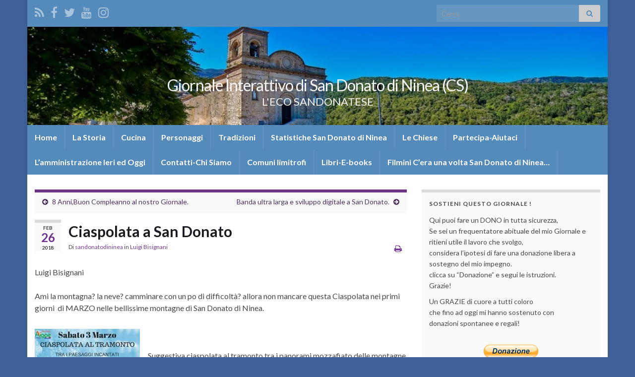

--- FILE ---
content_type: text/html; charset=UTF-8
request_url: https://www.sandonatodininea-cs.it/2018/02/26/ciaspolata-a-san-donato-2/
body_size: 22917
content:
<!DOCTYPE html><!--[if IE 7]>
<html class="ie ie7" dir="ltr" lang="it-IT" prefix="og: https://ogp.me/ns#">
<![endif]-->
<!--[if IE 8]>
<html class="ie ie8" dir="ltr" lang="it-IT" prefix="og: https://ogp.me/ns#">
<![endif]-->
<!--[if !(IE 7) & !(IE 8)]><!-->
<html dir="ltr" lang="it-IT" prefix="og: https://ogp.me/ns#">
<!--<![endif]-->
    <head>
        <meta charset="UTF-8">
        <meta http-equiv="X-UA-Compatible" content="IE=edge">
        <meta name="viewport" content="width=device-width, initial-scale=1">
        <title>Ciaspolata a San Donato | Giornale Interattivo di San Donato di Ninea (CS)</title>

		<!-- All in One SEO 4.9.3 - aioseo.com -->
	<meta name="description" content="Luigi Bisignani Ami la montagna? la neve? camminare con un po di difficoltà? allora non mancare questa Ciaspolata nei primi giorni di MARZO nelle bellissime montagne di San Donato di Ninea. Suggestiva ciaspolata al tramonto tra i panorami mozzafiato delle montagne di San Donato di Ninea, in compagnia della luna piena che farà capolino" />
	<meta name="robots" content="max-image-preview:large" />
	<meta name="author" content="sandonatodininea"/>
	<link rel="canonical" href="https://www.sandonatodininea-cs.it/2018/02/26/ciaspolata-a-san-donato-2/" />
	<meta name="generator" content="All in One SEO (AIOSEO) 4.9.3" />
		<meta property="og:locale" content="it_IT" />
		<meta property="og:site_name" content="Giornale Interattivo di San Donato di Ninea (CS) | L&#039;ECO SANDONATESE Giornale Interattivo di San Donato di Ninea (CS)" />
		<meta property="og:type" content="article" />
		<meta property="og:title" content="Ciaspolata a San Donato | Giornale Interattivo di San Donato di Ninea (CS)" />
		<meta property="og:description" content="Luigi Bisignani Ami la montagna? la neve? camminare con un po di difficoltà? allora non mancare questa Ciaspolata nei primi giorni di MARZO nelle bellissime montagne di San Donato di Ninea. Suggestiva ciaspolata al tramonto tra i panorami mozzafiato delle montagne di San Donato di Ninea, in compagnia della luna piena che farà capolino" />
		<meta property="og:url" content="https://www.sandonatodininea-cs.it/2018/02/26/ciaspolata-a-san-donato-2/" />
		<meta property="og:image" content="https://www.sandonatodininea-cs.it/wp-content/uploads/2021/02/giornale1.jpg" />
		<meta property="og:image:secure_url" content="https://www.sandonatodininea-cs.it/wp-content/uploads/2021/02/giornale1.jpg" />
		<meta property="og:image:width" content="250" />
		<meta property="og:image:height" content="500" />
		<meta property="article:published_time" content="2018-02-26T17:19:19+00:00" />
		<meta property="article:modified_time" content="2018-02-26T17:19:19+00:00" />
		<meta property="article:publisher" content="https://facebook.com/Luigi Gigiotto Bisignani" />
		<meta name="twitter:card" content="summary" />
		<meta name="twitter:site" content="@Luigi%20Gigiotto%20Bisignani" />
		<meta name="twitter:title" content="Ciaspolata a San Donato | Giornale Interattivo di San Donato di Ninea (CS)" />
		<meta name="twitter:description" content="Luigi Bisignani Ami la montagna? la neve? camminare con un po di difficoltà? allora non mancare questa Ciaspolata nei primi giorni di MARZO nelle bellissime montagne di San Donato di Ninea. Suggestiva ciaspolata al tramonto tra i panorami mozzafiato delle montagne di San Donato di Ninea, in compagnia della luna piena che farà capolino" />
		<meta name="twitter:creator" content="@Luigi%20Gigiotto%20Bisignani" />
		<meta name="twitter:image" content="https://www.sandonatodininea-cs.it/wp-content/uploads/2021/02/giornale1.jpg" />
		<script type="application/ld+json" class="aioseo-schema">
			{"@context":"https:\/\/schema.org","@graph":[{"@type":"Article","@id":"https:\/\/www.sandonatodininea-cs.it\/2018\/02\/26\/ciaspolata-a-san-donato-2\/#article","name":"Ciaspolata a San Donato | Giornale Interattivo di San Donato di Ninea (CS)","headline":"Ciaspolata a San Donato","author":{"@id":"https:\/\/www.sandonatodininea-cs.it\/author\/sandonatodininea\/#author"},"publisher":{"@id":"https:\/\/www.sandonatodininea-cs.it\/#organization"},"image":{"@type":"ImageObject","url":"http:\/\/www.sandonatodininea-cs.it\/wp-content\/uploads\/2018\/02\/28168408_156962621631300_8981763855658281413_n-212x300.jpg","@id":"https:\/\/www.sandonatodininea-cs.it\/2018\/02\/26\/ciaspolata-a-san-donato-2\/#articleImage"},"datePublished":"2018-02-26T17:19:19+00:00","dateModified":"2018-02-26T17:19:19+00:00","inLanguage":"it-IT","mainEntityOfPage":{"@id":"https:\/\/www.sandonatodininea-cs.it\/2018\/02\/26\/ciaspolata-a-san-donato-2\/#webpage"},"isPartOf":{"@id":"https:\/\/www.sandonatodininea-cs.it\/2018\/02\/26\/ciaspolata-a-san-donato-2\/#webpage"},"articleSection":"Luigi Bisignani"},{"@type":"BreadcrumbList","@id":"https:\/\/www.sandonatodininea-cs.it\/2018\/02\/26\/ciaspolata-a-san-donato-2\/#breadcrumblist","itemListElement":[{"@type":"ListItem","@id":"https:\/\/www.sandonatodininea-cs.it#listItem","position":1,"name":"Home","item":"https:\/\/www.sandonatodininea-cs.it","nextItem":{"@type":"ListItem","@id":"https:\/\/www.sandonatodininea-cs.it\/category\/_mailpress_mailing_list_nexs\/#listItem","name":"Giornale"}},{"@type":"ListItem","@id":"https:\/\/www.sandonatodininea-cs.it\/category\/_mailpress_mailing_list_nexs\/#listItem","position":2,"name":"Giornale","item":"https:\/\/www.sandonatodininea-cs.it\/category\/_mailpress_mailing_list_nexs\/","nextItem":{"@type":"ListItem","@id":"https:\/\/www.sandonatodininea-cs.it\/category\/_mailpress_mailing_list_nexs\/luigi-bisignani-_mailpress_mailing_list_nexs\/#listItem","name":"Luigi Bisignani"},"previousItem":{"@type":"ListItem","@id":"https:\/\/www.sandonatodininea-cs.it#listItem","name":"Home"}},{"@type":"ListItem","@id":"https:\/\/www.sandonatodininea-cs.it\/category\/_mailpress_mailing_list_nexs\/luigi-bisignani-_mailpress_mailing_list_nexs\/#listItem","position":3,"name":"Luigi Bisignani","item":"https:\/\/www.sandonatodininea-cs.it\/category\/_mailpress_mailing_list_nexs\/luigi-bisignani-_mailpress_mailing_list_nexs\/","nextItem":{"@type":"ListItem","@id":"https:\/\/www.sandonatodininea-cs.it\/2018\/02\/26\/ciaspolata-a-san-donato-2\/#listItem","name":"Ciaspolata a San Donato"},"previousItem":{"@type":"ListItem","@id":"https:\/\/www.sandonatodininea-cs.it\/category\/_mailpress_mailing_list_nexs\/#listItem","name":"Giornale"}},{"@type":"ListItem","@id":"https:\/\/www.sandonatodininea-cs.it\/2018\/02\/26\/ciaspolata-a-san-donato-2\/#listItem","position":4,"name":"Ciaspolata a San Donato","previousItem":{"@type":"ListItem","@id":"https:\/\/www.sandonatodininea-cs.it\/category\/_mailpress_mailing_list_nexs\/luigi-bisignani-_mailpress_mailing_list_nexs\/#listItem","name":"Luigi Bisignani"}}]},{"@type":"Organization","@id":"https:\/\/www.sandonatodininea-cs.it\/#organization","name":"Giornale Interattivo di San Donato di Ninea (CS)","description":"L'ECO SANDONATESE","url":"https:\/\/www.sandonatodininea-cs.it\/","sameAs":["https:\/\/facebook.com\/Luigi Gigiotto Bisignani","https:\/\/x.com\/Luigi Gigiotto Bisignani","https:\/\/instagram.com\/Luigi Gigiotto Bisignani","https:\/\/tiktok.com\/@Luigi Gigiotto Bisignani","https:\/\/youtube.com\/Luigi Gigiotto Bisignani"]},{"@type":"Person","@id":"https:\/\/www.sandonatodininea-cs.it\/author\/sandonatodininea\/#author","url":"https:\/\/www.sandonatodininea-cs.it\/author\/sandonatodininea\/","name":"sandonatodininea","image":{"@type":"ImageObject","@id":"https:\/\/www.sandonatodininea-cs.it\/2018\/02\/26\/ciaspolata-a-san-donato-2\/#authorImage","url":"https:\/\/secure.gravatar.com\/avatar\/0468e1d012dcd8639bcf5081fa7bef3b50902b5653b6281928574b61910d1169?s=96&d=mm&r=g","width":96,"height":96,"caption":"sandonatodininea"}},{"@type":"WebPage","@id":"https:\/\/www.sandonatodininea-cs.it\/2018\/02\/26\/ciaspolata-a-san-donato-2\/#webpage","url":"https:\/\/www.sandonatodininea-cs.it\/2018\/02\/26\/ciaspolata-a-san-donato-2\/","name":"Ciaspolata a San Donato | Giornale Interattivo di San Donato di Ninea (CS)","description":"Luigi Bisignani Ami la montagna? la neve? camminare con un po di difficolt\u00e0? allora non mancare questa Ciaspolata nei primi giorni di MARZO nelle bellissime montagne di San Donato di Ninea. Suggestiva ciaspolata al tramonto tra i panorami mozzafiato delle montagne di San Donato di Ninea, in compagnia della luna piena che far\u00e0 capolino","inLanguage":"it-IT","isPartOf":{"@id":"https:\/\/www.sandonatodininea-cs.it\/#website"},"breadcrumb":{"@id":"https:\/\/www.sandonatodininea-cs.it\/2018\/02\/26\/ciaspolata-a-san-donato-2\/#breadcrumblist"},"author":{"@id":"https:\/\/www.sandonatodininea-cs.it\/author\/sandonatodininea\/#author"},"creator":{"@id":"https:\/\/www.sandonatodininea-cs.it\/author\/sandonatodininea\/#author"},"datePublished":"2018-02-26T17:19:19+00:00","dateModified":"2018-02-26T17:19:19+00:00"},{"@type":"WebSite","@id":"https:\/\/www.sandonatodininea-cs.it\/#website","url":"https:\/\/www.sandonatodininea-cs.it\/","name":"Giornale Interattivo di San Donato di Ninea (CS)","description":"L'ECO SANDONATESE","inLanguage":"it-IT","publisher":{"@id":"https:\/\/www.sandonatodininea-cs.it\/#organization"}}]}
		</script>
		<!-- All in One SEO -->

<link rel='dns-prefetch' href='//js.stripe.com' />
<link rel="alternate" type="application/rss+xml" title="Giornale Interattivo di San Donato di Ninea (CS) &raquo; Feed" href="https://www.sandonatodininea-cs.it/feed/" />
<link rel="alternate" type="application/rss+xml" title="Giornale Interattivo di San Donato di Ninea (CS) &raquo; Feed dei commenti" href="https://www.sandonatodininea-cs.it/comments/feed/" />
<link rel="alternate" type="application/rss+xml" title="Giornale Interattivo di San Donato di Ninea (CS) &raquo; Ciaspolata a San Donato Feed dei commenti" href="https://www.sandonatodininea-cs.it/2018/02/26/ciaspolata-a-san-donato-2/feed/" />
<link rel="alternate" title="oEmbed (JSON)" type="application/json+oembed" href="https://www.sandonatodininea-cs.it/wp-json/oembed/1.0/embed?url=https%3A%2F%2Fwww.sandonatodininea-cs.it%2F2018%2F02%2F26%2Fciaspolata-a-san-donato-2%2F" />
<link rel="alternate" title="oEmbed (XML)" type="text/xml+oembed" href="https://www.sandonatodininea-cs.it/wp-json/oembed/1.0/embed?url=https%3A%2F%2Fwww.sandonatodininea-cs.it%2F2018%2F02%2F26%2Fciaspolata-a-san-donato-2%2F&#038;format=xml" />
<!-- AL2FB CSS -->
<style type="text/css" media="screen">
.al2fb_widget_comments { } .al2fb_widget_comments li { } .al2fb_widget_picture { width: 32px; height: 32px; } .al2fb_widget_name { } .al2fb_widget_comment { } .al2fb_widget_date { font-size: smaller; }</style>
<style id='wp-img-auto-sizes-contain-inline-css' type='text/css'>
img:is([sizes=auto i],[sizes^="auto," i]){contain-intrinsic-size:3000px 1500px}
/*# sourceURL=wp-img-auto-sizes-contain-inline-css */
</style>
<link rel='stylesheet' id='al2fb_style-css' href='https://www.sandonatodininea-cs.it/wp-content/plugins/add-link-to-facebook/add-link-to-facebook.css?ver=6.9' type='text/css' media='all' />
<link rel='stylesheet' id='validate-engine-css-css' href='https://www.sandonatodininea-cs.it/wp-content/plugins/wysija-newsletters/css/validationEngine.jquery.css?ver=2.18' type='text/css' media='all' />
<link rel='stylesheet' id='dashicons-css' href='https://www.sandonatodininea-cs.it/wp-includes/css/dashicons.min.css?ver=6.9' type='text/css' media='all' />
<link rel='stylesheet' id='post-views-counter-frontend-css' href='https://www.sandonatodininea-cs.it/wp-content/plugins/post-views-counter/css/frontend.css?ver=1.7.0' type='text/css' media='all' />
<style id='wp-emoji-styles-inline-css' type='text/css'>

	img.wp-smiley, img.emoji {
		display: inline !important;
		border: none !important;
		box-shadow: none !important;
		height: 1em !important;
		width: 1em !important;
		margin: 0 0.07em !important;
		vertical-align: -0.1em !important;
		background: none !important;
		padding: 0 !important;
	}
/*# sourceURL=wp-emoji-styles-inline-css */
</style>
<link rel='stylesheet' id='wp-block-library-css' href='https://www.sandonatodininea-cs.it/wp-includes/css/dist/block-library/style.min.css?ver=6.9' type='text/css' media='all' />
<style id='wp-block-paragraph-inline-css' type='text/css'>
.is-small-text{font-size:.875em}.is-regular-text{font-size:1em}.is-large-text{font-size:2.25em}.is-larger-text{font-size:3em}.has-drop-cap:not(:focus):first-letter{float:left;font-size:8.4em;font-style:normal;font-weight:100;line-height:.68;margin:.05em .1em 0 0;text-transform:uppercase}body.rtl .has-drop-cap:not(:focus):first-letter{float:none;margin-left:.1em}p.has-drop-cap.has-background{overflow:hidden}:root :where(p.has-background){padding:1.25em 2.375em}:where(p.has-text-color:not(.has-link-color)) a{color:inherit}p.has-text-align-left[style*="writing-mode:vertical-lr"],p.has-text-align-right[style*="writing-mode:vertical-rl"]{rotate:180deg}
/*# sourceURL=https://www.sandonatodininea-cs.it/wp-includes/blocks/paragraph/style.min.css */
</style>
<style id='global-styles-inline-css' type='text/css'>
:root{--wp--preset--aspect-ratio--square: 1;--wp--preset--aspect-ratio--4-3: 4/3;--wp--preset--aspect-ratio--3-4: 3/4;--wp--preset--aspect-ratio--3-2: 3/2;--wp--preset--aspect-ratio--2-3: 2/3;--wp--preset--aspect-ratio--16-9: 16/9;--wp--preset--aspect-ratio--9-16: 9/16;--wp--preset--color--black: #000000;--wp--preset--color--cyan-bluish-gray: #abb8c3;--wp--preset--color--white: #ffffff;--wp--preset--color--pale-pink: #f78da7;--wp--preset--color--vivid-red: #cf2e2e;--wp--preset--color--luminous-vivid-orange: #ff6900;--wp--preset--color--luminous-vivid-amber: #fcb900;--wp--preset--color--light-green-cyan: #7bdcb5;--wp--preset--color--vivid-green-cyan: #00d084;--wp--preset--color--pale-cyan-blue: #8ed1fc;--wp--preset--color--vivid-cyan-blue: #0693e3;--wp--preset--color--vivid-purple: #9b51e0;--wp--preset--gradient--vivid-cyan-blue-to-vivid-purple: linear-gradient(135deg,rgb(6,147,227) 0%,rgb(155,81,224) 100%);--wp--preset--gradient--light-green-cyan-to-vivid-green-cyan: linear-gradient(135deg,rgb(122,220,180) 0%,rgb(0,208,130) 100%);--wp--preset--gradient--luminous-vivid-amber-to-luminous-vivid-orange: linear-gradient(135deg,rgb(252,185,0) 0%,rgb(255,105,0) 100%);--wp--preset--gradient--luminous-vivid-orange-to-vivid-red: linear-gradient(135deg,rgb(255,105,0) 0%,rgb(207,46,46) 100%);--wp--preset--gradient--very-light-gray-to-cyan-bluish-gray: linear-gradient(135deg,rgb(238,238,238) 0%,rgb(169,184,195) 100%);--wp--preset--gradient--cool-to-warm-spectrum: linear-gradient(135deg,rgb(74,234,220) 0%,rgb(151,120,209) 20%,rgb(207,42,186) 40%,rgb(238,44,130) 60%,rgb(251,105,98) 80%,rgb(254,248,76) 100%);--wp--preset--gradient--blush-light-purple: linear-gradient(135deg,rgb(255,206,236) 0%,rgb(152,150,240) 100%);--wp--preset--gradient--blush-bordeaux: linear-gradient(135deg,rgb(254,205,165) 0%,rgb(254,45,45) 50%,rgb(107,0,62) 100%);--wp--preset--gradient--luminous-dusk: linear-gradient(135deg,rgb(255,203,112) 0%,rgb(199,81,192) 50%,rgb(65,88,208) 100%);--wp--preset--gradient--pale-ocean: linear-gradient(135deg,rgb(255,245,203) 0%,rgb(182,227,212) 50%,rgb(51,167,181) 100%);--wp--preset--gradient--electric-grass: linear-gradient(135deg,rgb(202,248,128) 0%,rgb(113,206,126) 100%);--wp--preset--gradient--midnight: linear-gradient(135deg,rgb(2,3,129) 0%,rgb(40,116,252) 100%);--wp--preset--font-size--small: 14px;--wp--preset--font-size--medium: 20px;--wp--preset--font-size--large: 20px;--wp--preset--font-size--x-large: 42px;--wp--preset--font-size--tiny: 10px;--wp--preset--font-size--regular: 16px;--wp--preset--font-size--larger: 26px;--wp--preset--spacing--20: 0.44rem;--wp--preset--spacing--30: 0.67rem;--wp--preset--spacing--40: 1rem;--wp--preset--spacing--50: 1.5rem;--wp--preset--spacing--60: 2.25rem;--wp--preset--spacing--70: 3.38rem;--wp--preset--spacing--80: 5.06rem;--wp--preset--shadow--natural: 6px 6px 9px rgba(0, 0, 0, 0.2);--wp--preset--shadow--deep: 12px 12px 50px rgba(0, 0, 0, 0.4);--wp--preset--shadow--sharp: 6px 6px 0px rgba(0, 0, 0, 0.2);--wp--preset--shadow--outlined: 6px 6px 0px -3px rgb(255, 255, 255), 6px 6px rgb(0, 0, 0);--wp--preset--shadow--crisp: 6px 6px 0px rgb(0, 0, 0);}:where(.is-layout-flex){gap: 0.5em;}:where(.is-layout-grid){gap: 0.5em;}body .is-layout-flex{display: flex;}.is-layout-flex{flex-wrap: wrap;align-items: center;}.is-layout-flex > :is(*, div){margin: 0;}body .is-layout-grid{display: grid;}.is-layout-grid > :is(*, div){margin: 0;}:where(.wp-block-columns.is-layout-flex){gap: 2em;}:where(.wp-block-columns.is-layout-grid){gap: 2em;}:where(.wp-block-post-template.is-layout-flex){gap: 1.25em;}:where(.wp-block-post-template.is-layout-grid){gap: 1.25em;}.has-black-color{color: var(--wp--preset--color--black) !important;}.has-cyan-bluish-gray-color{color: var(--wp--preset--color--cyan-bluish-gray) !important;}.has-white-color{color: var(--wp--preset--color--white) !important;}.has-pale-pink-color{color: var(--wp--preset--color--pale-pink) !important;}.has-vivid-red-color{color: var(--wp--preset--color--vivid-red) !important;}.has-luminous-vivid-orange-color{color: var(--wp--preset--color--luminous-vivid-orange) !important;}.has-luminous-vivid-amber-color{color: var(--wp--preset--color--luminous-vivid-amber) !important;}.has-light-green-cyan-color{color: var(--wp--preset--color--light-green-cyan) !important;}.has-vivid-green-cyan-color{color: var(--wp--preset--color--vivid-green-cyan) !important;}.has-pale-cyan-blue-color{color: var(--wp--preset--color--pale-cyan-blue) !important;}.has-vivid-cyan-blue-color{color: var(--wp--preset--color--vivid-cyan-blue) !important;}.has-vivid-purple-color{color: var(--wp--preset--color--vivid-purple) !important;}.has-black-background-color{background-color: var(--wp--preset--color--black) !important;}.has-cyan-bluish-gray-background-color{background-color: var(--wp--preset--color--cyan-bluish-gray) !important;}.has-white-background-color{background-color: var(--wp--preset--color--white) !important;}.has-pale-pink-background-color{background-color: var(--wp--preset--color--pale-pink) !important;}.has-vivid-red-background-color{background-color: var(--wp--preset--color--vivid-red) !important;}.has-luminous-vivid-orange-background-color{background-color: var(--wp--preset--color--luminous-vivid-orange) !important;}.has-luminous-vivid-amber-background-color{background-color: var(--wp--preset--color--luminous-vivid-amber) !important;}.has-light-green-cyan-background-color{background-color: var(--wp--preset--color--light-green-cyan) !important;}.has-vivid-green-cyan-background-color{background-color: var(--wp--preset--color--vivid-green-cyan) !important;}.has-pale-cyan-blue-background-color{background-color: var(--wp--preset--color--pale-cyan-blue) !important;}.has-vivid-cyan-blue-background-color{background-color: var(--wp--preset--color--vivid-cyan-blue) !important;}.has-vivid-purple-background-color{background-color: var(--wp--preset--color--vivid-purple) !important;}.has-black-border-color{border-color: var(--wp--preset--color--black) !important;}.has-cyan-bluish-gray-border-color{border-color: var(--wp--preset--color--cyan-bluish-gray) !important;}.has-white-border-color{border-color: var(--wp--preset--color--white) !important;}.has-pale-pink-border-color{border-color: var(--wp--preset--color--pale-pink) !important;}.has-vivid-red-border-color{border-color: var(--wp--preset--color--vivid-red) !important;}.has-luminous-vivid-orange-border-color{border-color: var(--wp--preset--color--luminous-vivid-orange) !important;}.has-luminous-vivid-amber-border-color{border-color: var(--wp--preset--color--luminous-vivid-amber) !important;}.has-light-green-cyan-border-color{border-color: var(--wp--preset--color--light-green-cyan) !important;}.has-vivid-green-cyan-border-color{border-color: var(--wp--preset--color--vivid-green-cyan) !important;}.has-pale-cyan-blue-border-color{border-color: var(--wp--preset--color--pale-cyan-blue) !important;}.has-vivid-cyan-blue-border-color{border-color: var(--wp--preset--color--vivid-cyan-blue) !important;}.has-vivid-purple-border-color{border-color: var(--wp--preset--color--vivid-purple) !important;}.has-vivid-cyan-blue-to-vivid-purple-gradient-background{background: var(--wp--preset--gradient--vivid-cyan-blue-to-vivid-purple) !important;}.has-light-green-cyan-to-vivid-green-cyan-gradient-background{background: var(--wp--preset--gradient--light-green-cyan-to-vivid-green-cyan) !important;}.has-luminous-vivid-amber-to-luminous-vivid-orange-gradient-background{background: var(--wp--preset--gradient--luminous-vivid-amber-to-luminous-vivid-orange) !important;}.has-luminous-vivid-orange-to-vivid-red-gradient-background{background: var(--wp--preset--gradient--luminous-vivid-orange-to-vivid-red) !important;}.has-very-light-gray-to-cyan-bluish-gray-gradient-background{background: var(--wp--preset--gradient--very-light-gray-to-cyan-bluish-gray) !important;}.has-cool-to-warm-spectrum-gradient-background{background: var(--wp--preset--gradient--cool-to-warm-spectrum) !important;}.has-blush-light-purple-gradient-background{background: var(--wp--preset--gradient--blush-light-purple) !important;}.has-blush-bordeaux-gradient-background{background: var(--wp--preset--gradient--blush-bordeaux) !important;}.has-luminous-dusk-gradient-background{background: var(--wp--preset--gradient--luminous-dusk) !important;}.has-pale-ocean-gradient-background{background: var(--wp--preset--gradient--pale-ocean) !important;}.has-electric-grass-gradient-background{background: var(--wp--preset--gradient--electric-grass) !important;}.has-midnight-gradient-background{background: var(--wp--preset--gradient--midnight) !important;}.has-small-font-size{font-size: var(--wp--preset--font-size--small) !important;}.has-medium-font-size{font-size: var(--wp--preset--font-size--medium) !important;}.has-large-font-size{font-size: var(--wp--preset--font-size--large) !important;}.has-x-large-font-size{font-size: var(--wp--preset--font-size--x-large) !important;}
/*# sourceURL=global-styles-inline-css */
</style>

<style id='classic-theme-styles-inline-css' type='text/css'>
/*! This file is auto-generated */
.wp-block-button__link{color:#fff;background-color:#32373c;border-radius:9999px;box-shadow:none;text-decoration:none;padding:calc(.667em + 2px) calc(1.333em + 2px);font-size:1.125em}.wp-block-file__button{background:#32373c;color:#fff;text-decoration:none}
/*# sourceURL=/wp-includes/css/classic-themes.min.css */
</style>
<link rel='stylesheet' id='wpedon-css' href='https://www.sandonatodininea-cs.it/wp-content/plugins/easy-paypal-donation/assets/css/wpedon.css?ver=1.5.3' type='text/css' media='all' />
<link rel='stylesheet' id='wppa_style-css' href='https://www.sandonatodininea-cs.it/wp-content/plugins/wp-photo-album-plus/wppa-style.css?ver=251224-193423' type='text/css' media='all' />
<style id='wppa_style-inline-css' type='text/css'>

.wppa-box {	border-style: solid; border-width:1px;border-radius:6px; -moz-border-radius:6px;margin-bottom:8px;background-color:#eeeeee;border-color:#cccccc; }
.wppa-mini-box { border-style: solid; border-width:1px;border-radius:2px;border-color:#cccccc; }
.wppa-cover-box {  }
.wppa-cover-text-frame {  }
.wppa-box-text {  }
.wppa-box-text, .wppa-box-text-nocolor { font-weight:normal; }
.wppa-thumb-text { font-weight:normal; }
.wppa-nav-text { font-weight:normal; }
.wppa-img { background-color:#eeeeee; }
.wppa-title { font-weight:bold; }
.wppa-fulldesc { font-weight:normal; }
.wppa-fulltitle { font-weight:normal; }
/*# sourceURL=wppa_style-inline-css */
</style>
<link rel='stylesheet' id='bigger-picture-css' href='https://www.sandonatodininea-cs.it/wp-content/plugins/youtube-channel/assets/lib/bigger-picture/css/bigger-picture.min.css?ver=3.24.7' type='text/css' media='all' />
<link rel='stylesheet' id='youtube-channel-css' href='https://www.sandonatodininea-cs.it/wp-content/plugins/youtube-channel/assets/css/youtube-channel.min.css?ver=3.24.7' type='text/css' media='all' />
<link rel='stylesheet' id='bootstrap-css' href='https://www.sandonatodininea-cs.it/wp-content/themes/graphene/bootstrap/css/bootstrap.min.css?ver=6.9' type='text/css' media='all' />
<link rel='stylesheet' id='font-awesome-css' href='https://www.sandonatodininea-cs.it/wp-content/themes/graphene/fonts/font-awesome/css/font-awesome.min.css?ver=6.9' type='text/css' media='all' />
<link rel='stylesheet' id='graphene-css' href='https://www.sandonatodininea-cs.it/wp-content/themes/graphene/style.css?ver=2.9.4' type='text/css' media='screen' />
<link rel='stylesheet' id='graphene-responsive-css' href='https://www.sandonatodininea-cs.it/wp-content/themes/graphene/responsive.css?ver=2.9.4' type='text/css' media='all' />
<link rel='stylesheet' id='graphene-print-css' href='https://www.sandonatodininea-cs.it/wp-content/themes/graphene/style-print.css?ver=2.9.4' type='text/css' media='print' />
<link rel='stylesheet' id='graphene-blocks-css' href='https://www.sandonatodininea-cs.it/wp-content/themes/graphene/blocks.css?ver=2.9.4' type='text/css' media='all' />
<link rel='stylesheet' id='pmailer_sub_form_css-css' href='https://www.sandonatodininea-cs.it/wp-content/plugins/pmailer-subscription/css/subscription_form.css?ver=6.9' type='text/css' media='all' />
<script type="text/javascript" src="https://www.sandonatodininea-cs.it/wp-includes/js/dist/hooks.min.js?ver=dd5603f07f9220ed27f1" id="wp-hooks-js"></script>
<script type="text/javascript" src="https://www.sandonatodininea-cs.it/wp-includes/js/dist/i18n.min.js?ver=c26c3dc7bed366793375" id="wp-i18n-js"></script>
<script type="text/javascript" id="wp-i18n-js-after">
/* <![CDATA[ */
wp.i18n.setLocaleData( { 'text direction\u0004ltr': [ 'ltr' ] } );
//# sourceURL=wp-i18n-js-after
/* ]]> */
</script>
<script type="text/javascript" src="https://www.sandonatodininea-cs.it/wp-content/plugins/wp-photo-album-plus/js/wppa-decls.js?ver=251224-193423" id="wppa-decls-js"></script>
<script type="text/javascript" id="wppa-decls-js-after">
/* <![CDATA[ */
const { __ } = wp.i18n;

wppaSiteUrl = "https://www.sandonatodininea-cs.it",
wppaThumbPageSize = 0,
wppaResizeEndDelay = 200,
wppaScrollEndDelay = 200,
_wppaTextDelay = 800,
wppaEasingSlide = "swing",
wppaEasingLightbox = "swing",
wppaEasingPopup = "swing",
wppaUploadButtonText = "Sfoglia...",
wppaOvlBigBrowse = false,
wppaOvlSmallBrowse = true,
wppaImageMagickDefaultAspect = "NaN",
wppaImageDirectory = "https://www.sandonatodininea-cs.it/wp-content/uploads/wppa/icons/",
wppaWppaUrl = "https://www.sandonatodininea-cs.it/wp-content/plugins/wp-photo-album-plus",
wppaIncludeUrl = "https://www.sandonatodininea-cs.it/wp-includes",
wppaAjaxMethod = "rest",
wppaAjaxUrl = "https://www.sandonatodininea-cs.it/wp-json/wp-photo-album-plus/endPoint",
wppaAdminAjaxUrl = "https://www.sandonatodininea-cs.it/wp-admin/admin-ajax.php",
wppaUploadUrl = "https://www.sandonatodininea-cs.it/wp-content/uploads/wppa",
wppaIsIe = false,
wppaIsSafari = false,
wppaSlideshowNavigationType = "icons",
wppaSlideshowDefaultTimeout = 2.5,
wppaAudioHeight = 32,
wppaFilmThumbTitle = "Doppio click per avvio/stop riproduzione slideshow",
wppaClickToView = "Fai clic per visualizzare",
wppaLang = "",
wppaVoteForMe = "Vota per me!",
wppaVotedForMe = "Votato per me",
wppaGlobalFsIconSize = "32",
wppaFsFillcolor = "#999999",
wppaFsBgcolor = "transparent",
wppaFsPolicy = "lightbox",
wppaNiceScroll = false,
wppaNiceScrollOpts = {cursorwidth:'8px',
cursoropacitymin:0.4,
cursorcolor:'#777777',
cursorborder:'none',
cursorborderradius:'6px',
autohidemode:'leave',
nativeparentscrolling:false,
preservenativescrolling:false,
bouncescroll:false,
smoothscroll:true,
cursorborder:'2px solid transparent',
horizrailenabled:false,},
wppaVersion = "9.1.06.009",
wppaBackgroundColorImage = "#eeeeee",
wppaPopupLinkType = "photo",
wppaAnimationType = "stackon",
wppaAnimationSpeed = 800,
wppaThumbnailAreaDelta = 14,
wppaTextFrameDelta = 181,
wppaBoxDelta = 14,
wppaFilmShowGlue = true,
wppaMiniTreshold = 500,
wppaRatingOnce = false,
wppaHideWhenEmpty = false,
wppaBGcolorNumbar = "#cccccc",
wppaBcolorNumbar = "#cccccc",
wppaBGcolorNumbarActive = "#333333",
wppaBcolorNumbarActive = "#333333",
wppaFontFamilyNumbar = "",
wppaFontSizeNumbar = "px",
wppaFontColorNumbar = "#777777",
wppaFontWeightNumbar = "bold",
wppaFontFamilyNumbarActive = "",
wppaFontSizeNumbarActive = "px",
wppaFontColorNumbarActive = "#777777",
wppaFontWeightNumbarActive = "bold",
wppaNumbarMax = "10",
wppaNextOnCallback = false,
wppaStarOpacity = 0.2,
wppaEmailRequired = "required",
wppaSlideBorderWidth = 0,
wppaAllowAjax = true,
wppaThumbTargetBlank = false,
wppaRatingMax = 5,
wppaRatingDisplayType = "graphic",
wppaRatingPrec = 2,
wppaStretch = false,
wppaMinThumbSpace = 4,
wppaThumbSpaceAuto = true,
wppaMagnifierCursor = "magnifier-small.png",
wppaAutoOpenComments = true,
wppaUpdateAddressLine = true,
wppaSlideSwipe = true,
wppaMaxCoverWidth = 1024,
wppaSlideToFullpopup = false,
wppaComAltSize = 75,
wppaBumpViewCount = true,
wppaBumpClickCount = false,
wppaShareHideWhenRunning = false,
wppaFotomoto = false,
wppaFotomotoHideWhenRunning = false,
wppaCommentRequiredAfterVote = false,
wppaFotomotoMinWidth = 400,
wppaOvlHires = true,
wppaSlideVideoStart = false,
wppaSlideAudioStart = false,
wppaOvlRadius = 12,
wppaOvlBorderWidth = 8,
wppaThemeStyles = "",
wppaStickyHeaderHeight = 0,
wppaRenderModal = false,
wppaModalQuitImg = "url(https://www.sandonatodininea-cs.it/wp-content/uploads/wppa/icons/smallcross-black.gif )",
wppaBoxRadius = "6",
wppaModalBgColor = "#ffffff",
wppaUploadEdit = "-none-",
wppaSvgFillcolor = "#666666",
wppaSvgBgcolor = "transparent",
wppaOvlSvgFillcolor = "#999999",
wppaOvlSvgBgcolor = "transparent",
wppaSvgCornerStyle = "medium",
wppaHideRightClick = false,
wppaGeoZoom = 10,
wppaLazyLoad = true,
wppaAreaMaxFrac = 0,
wppaAreaMaxFracSlide = 0,
wppaAreaMaxFracAudio = 0,
wppaIconSizeNormal = "default",
wppaIconSizeSlide = "default",
wppaResponseSpeed = 0,
wppaExtendedResizeCount = 0,
wppaExtendedResizeDelay = 1000,
wppaCoverSpacing = 8,
wppaFilmonlyContinuous = false,
wppaNoAnimateOnMobile = false,
wppaAjaxScroll = true,
wppaThumbSize = 100,
wppaTfMargin = 4,
wppaRequestInfoDialogText = "Please specify your question",
wppaThumbAspect = 1,
wppaStartStopNew = false,
wppaSlideVideoPauseStop = false,
wppaThumbNolink = false;
wppaOvlTxtHeight = "auto",
wppaOvlOpacity = 0.8,
wppaOvlOnclickType = "none",
wppaOvlTheme = "black",
wppaOvlAnimSpeed = 300,
wppaOvlSlideSpeedDefault = 5000,
wppaVer4WindowWidth = 800,
wppaVer4WindowHeight = 600,
wppaOvlShowCounter = true,
wppaOvlFontFamily = "",
wppaOvlFontSize = "10",
wppaOvlFontColor = "",
wppaOvlFontWeight = "bold",
wppaOvlLineHeight = "10",
wppaOvlVideoStart = true,
wppaOvlAudioStart = true,
wppaOvlSlideStartDefault = true,
wppaOvlShowStartStop = true,
wppaIsMobile = false,
wppaIsIpad = false,
wppaOvlIconSize = "32px",
wppaOvlBrowseOnClick = false,
wppaOvlGlobal = false,
wppaPhotoDirectory = "https://www.sandonatodininea-cs.it/wp-content/uploads/wppa/",
wppaThumbDirectory = "https://www.sandonatodininea-cs.it/wp-content/uploads/wppa/thumbs/",
wppaTempDirectory = "https://www.sandonatodininea-cs.it/wp-content/uploads/wppa/temp/",
wppaFontDirectory = "https://www.sandonatodininea-cs.it/wp-content/uploads/wppa/fonts/",
wppaOutputType = "-none-",
wppaOvlNavIconSize = 32,
wppaOvlVideoPauseStop = false;var
wppaShortcodeTemplate = "&lt;div style=&quot;font-size:0;line-height:0&quot;&gt;\n &lt;a\n ontouchstart=&quot;wppaStartTime();&quot;\n ontouchend=&quot;wppaTapLink(\'58\',\'https://www.sandonatodininea-cs.it/foto-del-giorno/?wppa-occur=1&amp;lang=en&amp;wppa-photo=263f89247a990d99\');&quot;\n onclick=&quot;_bumpClickCount( \'58\' );window.open(\'https://www.sandonatodininea-cs.it/foto-del-giorno/?wppa-occur=1&amp;lang=en&amp;wppa-photo=263f89247a990d99\', \'_self\' )&quot;\n title=&quot;code qr giornale.png&quot;\n class=&quot;thumb-img&quot;\n id=&quot;a-58-0&quot;\n style=&quot;cursor:pointer&quot;\n &gt;&lt;img id=&quot;ph-58-0&quot; title=&quot;code qr giornale.png&quot; style=&quot;width:100%;margin:0;&quot; alt=&quot;code qr giornale.png&quot; onload=&quot;wppaLazyLoaded++;wppaMakeLazyVisible(\'onload\');&quot; onerror=&quot;wppaLazyLoaded++;&quot; decoding=&quot;async&quot; data-src=&quot;https://www.sandonatodininea-cs.it/wp-content/uploads/wppa/58.png?ver=1&quot;/&gt;&lt;/a&gt;&lt;/div&gt;";
wppaShortcodeTemplateId = "58.png";
//# sourceURL=wppa-decls-js-after
/* ]]> */
</script>
<script type="text/javascript" src="https://www.sandonatodininea-cs.it/wp-includes/js/jquery/jquery.min.js?ver=3.7.1" id="jquery-core-js"></script>
<script type="text/javascript" src="https://www.sandonatodininea-cs.it/wp-includes/js/jquery/jquery-migrate.min.js?ver=3.4.1" id="jquery-migrate-js"></script>
<script type="text/javascript" src="https://www.sandonatodininea-cs.it/wp-includes/js/jquery/jquery.form.min.js?ver=4.3.0" id="jquery-form-js"></script>
<script type="text/javascript" src="https://www.sandonatodininea-cs.it/wp-includes/js/imagesloaded.min.js?ver=5.0.0" id="imagesloaded-js"></script>
<script defer type="text/javascript" src="https://www.sandonatodininea-cs.it/wp-includes/js/masonry.min.js?ver=4.2.2" id="masonry-js"></script>
<script type="text/javascript" src="https://www.sandonatodininea-cs.it/wp-includes/js/jquery/jquery.masonry.min.js?ver=3.1.2b" id="jquery-masonry-js"></script>
<script type="text/javascript" src="https://www.sandonatodininea-cs.it/wp-includes/js/jquery/ui/core.min.js?ver=1.13.3" id="jquery-ui-core-js"></script>
<script type="text/javascript" src="https://www.sandonatodininea-cs.it/wp-includes/js/jquery/ui/mouse.min.js?ver=1.13.3" id="jquery-ui-mouse-js"></script>
<script type="text/javascript" src="https://www.sandonatodininea-cs.it/wp-includes/js/jquery/ui/resizable.min.js?ver=1.13.3" id="jquery-ui-resizable-js"></script>
<script type="text/javascript" src="https://www.sandonatodininea-cs.it/wp-includes/js/jquery/ui/draggable.min.js?ver=1.13.3" id="jquery-ui-draggable-js"></script>
<script type="text/javascript" src="https://www.sandonatodininea-cs.it/wp-includes/js/jquery/ui/controlgroup.min.js?ver=1.13.3" id="jquery-ui-controlgroup-js"></script>
<script type="text/javascript" src="https://www.sandonatodininea-cs.it/wp-includes/js/jquery/ui/checkboxradio.min.js?ver=1.13.3" id="jquery-ui-checkboxradio-js"></script>
<script type="text/javascript" src="https://www.sandonatodininea-cs.it/wp-includes/js/jquery/ui/button.min.js?ver=1.13.3" id="jquery-ui-button-js"></script>
<script type="text/javascript" src="https://www.sandonatodininea-cs.it/wp-includes/js/jquery/ui/dialog.min.js?ver=1.13.3" id="jquery-ui-dialog-js"></script>
<script type="text/javascript" id="wppa-all-js-extra">
/* <![CDATA[ */
var wppaObj = {"restUrl":"https://www.sandonatodininea-cs.it/wp-json/","restNonce":"834dd1c116"};
//# sourceURL=wppa-all-js-extra
/* ]]> */
</script>
<script type="text/javascript" src="https://www.sandonatodininea-cs.it/wp-content/plugins/wp-photo-album-plus/js/wppa-all.js?ver=251224-193423" id="wppa-all-js"></script>
<script type="text/javascript" src="https://www.sandonatodininea-cs.it/wp-content/plugins/wp-photo-album-plus/vendor/jquery-easing/jquery.easing.min.js?ver=9.1.06.009" id="nicescrollr-easing-min-js-js"></script>
<script type="text/javascript" src="https://www.sandonatodininea-cs.it/wp-content/plugins/pmailer-subscription/js/pmailer_subscription.js?ver=6.9" id="pmailer_subscription-js"></script>
<script defer type="text/javascript" src="https://www.sandonatodininea-cs.it/wp-content/themes/graphene/bootstrap/js/bootstrap.min.js?ver=2.9.4" id="bootstrap-js"></script>
<script defer type="text/javascript" src="https://www.sandonatodininea-cs.it/wp-content/themes/graphene/js/bootstrap-hover-dropdown/bootstrap-hover-dropdown.min.js?ver=2.9.4" id="bootstrap-hover-dropdown-js"></script>
<script defer type="text/javascript" src="https://www.sandonatodininea-cs.it/wp-content/themes/graphene/js/bootstrap-submenu/bootstrap-submenu.min.js?ver=2.9.4" id="bootstrap-submenu-js"></script>
<script defer type="text/javascript" src="https://www.sandonatodininea-cs.it/wp-content/themes/graphene/js/jquery.infinitescroll.min.js?ver=2.9.4" id="infinite-scroll-js"></script>
<script type="text/javascript" id="graphene-js-extra">
/* <![CDATA[ */
var grapheneJS = {"siteurl":"https://www.sandonatodininea-cs.it","ajaxurl":"https://www.sandonatodininea-cs.it/wp-admin/admin-ajax.php","templateUrl":"https://www.sandonatodininea-cs.it/wp-content/themes/graphene","isSingular":"1","enableStickyMenu":"","shouldShowComments":"1","commentsOrder":"newest","sliderDisable":"","sliderInterval":"7000","infScrollBtnLbl":"Carica altro","infScrollOn":"","infScrollCommentsOn":"","totalPosts":"1","postsPerPage":"10","isPageNavi":"","infScrollMsgText":"Recupero window.grapheneInfScrollItemsPerPage di window.grapheneInfScrollItemsLeft elementi rimasti...","infScrollMsgTextPlural":"Recupero window.grapheneInfScrollItemsPerPage di window.grapheneInfScrollItemsLeft elementi rimasti...","infScrollFinishedText":"Caricato tutto!","commentsPerPage":"50","totalComments":"0","infScrollCommentsMsg":"Fetching window.grapheneInfScrollCommentsPerPage di window.grapheneInfScrollCommentsLeft commento rimasto...","infScrollCommentsMsgPlural":"Fetching window.grapheneInfScrollCommentsPerPage di window.grapheneInfScrollCommentsLeft commenti rimasti...","infScrollCommentsFinishedMsg":"Tutti i commenti caricati!","disableLiveSearch":"1","txtNoResult":"Nessun risultato trovato.","isMasonry":""};
//# sourceURL=graphene-js-extra
/* ]]> */
</script>
<script defer type="text/javascript" src="https://www.sandonatodininea-cs.it/wp-content/themes/graphene/js/graphene.js?ver=2.9.4" id="graphene-js"></script>
<link rel="https://api.w.org/" href="https://www.sandonatodininea-cs.it/wp-json/" /><link rel="alternate" title="JSON" type="application/json" href="https://www.sandonatodininea-cs.it/wp-json/wp/v2/posts/84508" /><link rel="EditURI" type="application/rsd+xml" title="RSD" href="https://www.sandonatodininea-cs.it/xmlrpc.php?rsd" />
<meta name="generator" content="WordPress 6.9" />
<link rel='shortlink' href='https://www.sandonatodininea-cs.it/?p=84508' />
<!-- Start AL2FB OGP -->
<meta property="og:title" content="Ciaspolata a San Donato" />
<meta property="og:type" content="article" />
<meta property="og:image" content="https://www.sandonatodininea-cs.it/wp-content/uploads/2018/02/28168408_156962621631300_8981763855658281413_n-212x300.jpg" />
<meta property="og:url" content="https://www.sandonatodininea-cs.it/2018/02/26/ciaspolata-a-san-donato-2/" />
<meta property="og:site_name" content="Giornale Interattivo di San Donato di Ninea (CS)" />
<meta property="og:description" content="Luigi Bisignani

Ami la montagna? la neve? camminare con un po di difficoltà? allora non mancare questa Ciaspolata nei primi giorni  di MARZO nelle bellissime montagne di San Donato di Ninea.



 

Suggestiva ciaspolata al tramonto tra i panorami m" />
<meta property="og:locale" content="it_IT" />
<!-- End AL2FB OGP -->
		<script>
		   WebFontConfig = {
		      google: { 
		      	families: ["Lato:400,400i,700,700i&display=swap"]		      }
		   };

		   (function(d) {
		      var wf = d.createElement('script'), s = d.scripts[0];
		      wf.src = 'https://ajax.googleapis.com/ajax/libs/webfont/1.6.26/webfont.js';
		      wf.async = true;
		      s.parentNode.insertBefore(wf, s);
		   })(document);
		</script>
	<style type="text/css">
.top-bar{background-color:#558bba} .top-bar .searchform .btn-default, .top-bar #top_search .searchform .btn-default{color:#558bba}.navbar {background: #558bba} @media only screen and (max-width: 768px){ #mega-menu-wrap-Header-Menu .mega-menu-toggle + #mega-menu-Header-Menu {background: #558bba} }body{background-image:none}.header_title, .header_title a, .header_title a:visited, .header_title a:hover, .header_desc {color:#f4f4f4}.carousel, .carousel .item{height:400px}@media (max-width: 991px) {.carousel, .carousel .item{height:250px}}#header{max-height:198px}
</style>
		<script type="application/ld+json">{"@context":"http:\/\/schema.org","@type":"Article","mainEntityOfPage":"https:\/\/www.sandonatodininea-cs.it\/2018\/02\/26\/ciaspolata-a-san-donato-2\/","publisher":{"@type":"Organization","name":"Giornale Interattivo di San Donato di Ninea (CS)","logo":{"@type":"ImageObject","url":"https:\/\/www.sandonatodininea-cs.it\/wp-content\/uploads\/2017\/02\/cropped-giornale-32x32.jpg","height":32,"width":32}},"headline":"Ciaspolata a San Donato","datePublished":"2018-02-26T17:19:19+00:00","dateModified":"2018-02-26T17:19:19+00:00","description":"Luigi Bisignani Ami la montagna? la neve? camminare con un po di difficolt\u00e0? allora non mancare questa Ciaspolata nei primi giorni\u00a0 di MARZO nelle bellissime montagne di San Donato di Ninea. &nbsp; Suggestiva ciaspolata al tramonto tra i panorami mozzafiato delle montagne di San Donato di Ninea, in compagnia della luna piena che far\u00e0 capolino ...","author":{"@type":"Person","name":"sandonatodininea"},"image":["http:\/\/www.sandonatodininea-cs.it\/wp-content\/uploads\/2018\/02\/28168408_156962621631300_8981763855658281413_n.jpg"]}</script>
	<style type="text/css" id="custom-background-css">
body.custom-background { background-color: #406099; }
</style>
	<link rel="icon" href="https://www.sandonatodininea-cs.it/wp-content/uploads/2017/02/cropped-giornale-32x32.jpg" sizes="32x32" />
<link rel="icon" href="https://www.sandonatodininea-cs.it/wp-content/uploads/2017/02/cropped-giornale-192x192.jpg" sizes="192x192" />
<link rel="apple-touch-icon" href="https://www.sandonatodininea-cs.it/wp-content/uploads/2017/02/cropped-giornale-180x180.jpg" />
<meta name="msapplication-TileImage" content="https://www.sandonatodininea-cs.it/wp-content/uploads/2017/02/cropped-giornale-270x270.jpg" />
    </head>
    <body class="wp-singular post-template-default single single-post postid-84508 single-format-standard custom-background wp-embed-responsive wp-theme-graphene layout-boxed two_col_left two-columns singular">
        
        <div class="container boxed-wrapper">
            
                            <div id="top-bar" class="row clearfix top-bar ">
                    
                                                    
                            <div class="col-md-12 top-bar-items">
                                
                                                                                                    	<ul class="social-profiles">
							
			            <li class="social-profile social-profile-rss">
			            	<a href="http://www.sandonatodininea-cs.it" title="Subscribe to Giornale Interattivo di San Donato di Ninea (CS)&#039;s RSS feed" id="social-id-1" class="mysocial social-rss">
			            				                            <i class="fa fa-rss"></i>
		                        			            	</a>
			            </li>
		            
		    						
			            <li class="social-profile social-profile-facebook">
			            	<a href="https://www.facebook.com/Giornale-interattivo-di-San-Donato-di-Ninea-206582772730739/" title="Facebook" id="social-id-2" class="mysocial social-facebook">
			            				                            <i class="fa fa-facebook"></i>
		                        			            	</a>
			            </li>
		            
		    						
			            <li class="social-profile social-profile-twitter">
			            	<a href="https://twitter.com/lbisignani" title="Twitter" id="social-id-3" class="mysocial social-twitter">
			            				                            <i class="fa fa-twitter"></i>
		                        			            	</a>
			            </li>
		            
		    						
			            <li class="social-profile social-profile-youtube">
			            	<a href="https://www.youtube.com/user/bisignani87010/videos" title="YouTube" id="social-id-4" class="mysocial social-youtube">
			            				                            <i class="fa fa-youtube"></i>
		                        			            	</a>
			            </li>
		            
		    						
			            <li class="social-profile social-profile-instagram">
			            	<a href="https://www.instagram.com/luigibisignani/" title="Instagram" id="social-id-5" class="mysocial social-instagram">
			            				                            <i class="fa fa-instagram"></i>
		                        			            	</a>
			            </li>
		            
		    	    </ul>
                                    
                                                                    <button type="button" class="search-toggle navbar-toggle collapsed" data-toggle="collapse" data-target="#top_search">
                                        <span class="sr-only">Attiva/disattiva il modulo di ricerca</span>
                                        <i class="fa fa-search-plus"></i>
                                    </button>

                                    <div id="top_search" class="top-search-form">
                                        <form class="searchform" method="get" action="https://www.sandonatodininea-cs.it">
	<div class="input-group">
		<div class="form-group live-search-input">
			<label for="s" class="screen-reader-text">Search for:</label>
		    <input type="text" id="s" name="s" class="form-control" placeholder="Cerca">
		    		</div>
	    <span class="input-group-btn">
	    	<button class="btn btn-default" type="submit"><i class="fa fa-search"></i></button>
	    </span>
    </div>
    </form>                                                                            </div>
                                
                                                            </div>

                        
                                    </div>
            

            <div id="header" class="row">

                <img src="https://www.sandonatodininea-cs.it/wp-content/uploads/2017/04/cropped-cropped-17761006_1503583916358951_3544565836798378199_o.jpg" alt="Giornale Interattivo di San Donato di Ninea (CS)" title="Giornale Interattivo di San Donato di Ninea (CS)" width="960" height="198" />                
                                                                </div>


                        <nav class="navbar row navbar-inverse">

                <div class="navbar-header align-center">
                		                    <button type="button" class="navbar-toggle collapsed" data-toggle="collapse" data-target="#header-menu-wrap, #secondary-menu-wrap">
	                        <span class="sr-only">Attiva/disattiva la navigazione</span>
	                        <span class="icon-bar"></span>
	                        <span class="icon-bar"></span>
	                        <span class="icon-bar"></span>
	                    </button>
                	                    
                    
                                            <p class="header_title">
                            <a href="https://www.sandonatodininea-cs.it" title="Torna alla home page">                                Giornale Interattivo di San Donato di Ninea (CS)                            </a>                        </p>
                    
                                                    <p class="header_desc">L&#039;ECO SANDONATESE</p>
                                            
                                    </div>

                                    <div class="collapse navbar-collapse" id="header-menu-wrap">

            			<ul id="header-menu" class="nav navbar-nav flip"><li id="menu-item-81520" class="menu-item menu-item-type-custom menu-item-object-custom menu-item-home menu-item-81520"><a href="http://www.sandonatodininea-cs.it/">Home</a></li>
<li id="menu-item-81518" class="menu-item menu-item-type-post_type menu-item-object-page menu-item-81518"><a href="https://www.sandonatodininea-cs.it/la-storia/" class="has-desc">La Storia</a></li>
<li id="menu-item-81826" class="menu-item menu-item-type-post_type menu-item-object-page menu-item-81826"><a href="https://www.sandonatodininea-cs.it/cucina/" class="has-desc">Cucina</a></li>
<li id="menu-item-81514" class="menu-item menu-item-type-post_type menu-item-object-page menu-item-81514"><a href="https://www.sandonatodininea-cs.it/per/" title="Personaggi indimenticabili" class="has-desc">Personaggi</a></li>
<li id="menu-item-81517" class="menu-item menu-item-type-post_type menu-item-object-page menu-item-81517"><a href="https://www.sandonatodininea-cs.it/tradizioni/" class="has-desc">Tradizioni</a></li>
<li id="menu-item-83988" class="menu-item menu-item-type-post_type menu-item-object-page menu-item-83988"><a href="https://www.sandonatodininea-cs.it/statistiche/">Statistiche San Donato di Ninea</a></li>
<li id="menu-item-83943" class="menu-item menu-item-type-post_type menu-item-object-page menu-item-83943"><a href="https://www.sandonatodininea-cs.it/le-chiese/">Le Chiese</a></li>
<li id="menu-item-81519" class="menu-item menu-item-type-post_type menu-item-object-page menu-item-81519"><a href="https://www.sandonatodininea-cs.it/come-partecipare/" title="Come Partecipare" class="has-desc">Partecipa-Aiutaci</a></li>
<li id="menu-item-85836" class="menu-item menu-item-type-post_type menu-item-object-page menu-item-85836"><a href="https://www.sandonatodininea-cs.it/foto-commentate-di-recente/">L’amministrazione Ieri ed Oggi</a></li>
<li id="menu-item-81515" class="menu-item menu-item-type-post_type menu-item-object-page menu-item-privacy-policy menu-item-81515"><a rel="privacy-policy" href="https://www.sandonatodininea-cs.it/contatti/" title="Contatti" class="has-desc">Contatti-Chi Siamo</a></li>
<li id="menu-item-83990" class="menu-item menu-item-type-post_type menu-item-object-page menu-item-83990"><a href="https://www.sandonatodininea-cs.it/comuni-limitrofi/">Comuni limitrofi</a></li>
<li id="menu-item-86568" class="menu-item menu-item-type-post_type menu-item-object-page menu-item-86568"><a href="https://www.sandonatodininea-cs.it/libri/">Libri-E-books</a></li>
<li id="menu-item-86648" class="menu-item menu-item-type-post_type menu-item-object-page menu-item-86648"><a href="https://www.sandonatodininea-cs.it/filmini-cera-una-volta-san-donato-di-inea-e-diversi/">Filmini C&#8217;era una volta San Donato di Ninea&#8230;</a></li>
</ul>                        
            			                        
                                            </div>
                
                                    
                            </nav>

            
            <div id="content" class="clearfix hfeed row">
                
                    
                                        
                    <div id="content-main" class="clearfix content-main col-md-8">
                    
	<div id='fb-root'></div>
					<script>
						window.fbAsyncInit = function()
						{
							FB.init({appId: null, status: true, cookie: true, xfbml: true});
						};
						(function()
						{
							var e = document.createElement('script'); e.async = true;
							e.src = document.location.protocol + '//connect.facebook.net/it_IT/all.js';
							document.getElementById('fb-root').appendChild(e);
						}());
					</script>	
					
		<div class="post-nav post-nav-top clearfix">
			<p class="previous col-sm-6"><i class="fa fa-arrow-circle-left"></i> <a href="https://www.sandonatodininea-cs.it/2018/02/25/8-annibuon-compleanno-al-nostro-giornale/" rel="prev">8 Anni,Buon Compleanno al nostro Giornale.</a></p>			<p class="next-post col-sm-6"><a href="https://www.sandonatodininea-cs.it/2018/02/27/banda-ultra-larga-e-sviluppo-digitale-a-san-donato/" rel="next">Banda ultra larga e sviluppo digitale a San Donato.</a> <i class="fa fa-arrow-circle-right"></i></p>					</div>
		        
<div id="post-84508" class="clearfix post post-84508 type-post status-publish format-standard hentry category-luigi-bisignani-_mailpress_mailing_list_nexs item-wrap">
		
	<div class="entry clearfix">
    	
                    	<div class="post-date date alpha with-year">
            <p class="default_date">
            	<span class="month">Feb</span>
                <span class="day">26</span>
                	                <span class="year">2018</span>
                            </p>
                    </div>
            
		        <h1 class="post-title entry-title">
			Ciaspolata a San Donato			        </h1>
		
			    <ul class="post-meta entry-meta clearfix">
	    		        <li class="byline">
	        	Di <span class="author"><a href="https://www.sandonatodininea-cs.it/author/sandonatodininea/" rel="author">sandonatodininea</a></span><span class="entry-cat"> in <span class="terms"><a class="term term-category term-130" href="https://www.sandonatodininea-cs.it/category/_mailpress_mailing_list_nexs/luigi-bisignani-_mailpress_mailing_list_nexs/">Luigi Bisignani</a></span></span>	        </li>
	        	        <li class="print-date">
	        	<p class="printonly"><em>26 Febbraio 2018</em></p>	        </li>
	        	        <li class="print">
	        	        <a href="javascript:print();" title="Stampa articolo">
            <i class="fa fa-print"></i>
        </a>
    	        </li>
	        	    </ul>
    
				
				<div class="entry-content clearfix">
							
										
						<p>Luigi Bisignani</p>
<p>Ami la montagna? la neve? camminare con un po di difficoltà? allora non mancare questa Ciaspolata nei primi giorni  di MARZO nelle bellissime montagne di San Donato di Ninea.</p>
<p><a href="https://www.sandonatodininea-cs.it/wp-content/uploads/2018/02/28168408_156962621631300_8981763855658281413_n.jpg"><img fetchpriority="high" decoding="async" class="alignleft size-medium wp-image-84509" src="https://www.sandonatodininea-cs.it/wp-content/uploads/2018/02/28168408_156962621631300_8981763855658281413_n-212x300.jpg" alt="" width="212" height="300" srcset="https://www.sandonatodininea-cs.it/wp-content/uploads/2018/02/28168408_156962621631300_8981763855658281413_n-212x300.jpg 212w, https://www.sandonatodininea-cs.it/wp-content/uploads/2018/02/28168408_156962621631300_8981763855658281413_n-600x850.jpg 600w, https://www.sandonatodininea-cs.it/wp-content/uploads/2018/02/28168408_156962621631300_8981763855658281413_n.jpg 678w" sizes="(max-width: 212px) 100vw, 212px" /></a></p>
<p>&nbsp;</p>
<p>Suggestiva ciaspolata al tramonto tra i panorami mozzafiato delle montagne di San Donato di Ninea, in compagnia della luna piena che farà capolino tra i boschi innevati di faggio e ontano.</p>
<p>Prenota subito! Il numero dei posti è limitato!</p>
<p>&nbsp;</p>

<!-- This is the start of the WP Twitter Button code -->
<div id="rk_wp_twitter_button" style="margin: 0px 0px 0px 0px; float: left"><a href="http://twitter.com/share" class="twitter-share-button" data-url="https://www.sandonatodininea-cs.it/2018/02/26/ciaspolata-a-san-donato-2/" data-count="horizontal" data-via="lbisignani">Tweet</a><script type="text/javascript" src="http://platform.twitter.com/widgets.js"></script></div>
<!-- This is the end of the WP Twitter Button code -->

<div class="post-views content-post post-84508 entry-meta load-static">
				<span class="post-views-icon dashicons dashicons-chart-bar"></span> <span class="post-views-label">Letto:</span> <span class="post-views-count">2.685</span>
			</div><div class='wpfblike' style='height: 40px;'><fb:like href='https://www.sandonatodininea-cs.it/2018/02/26/ciaspolata-a-san-donato-2/' layout='button_count' show_faces='true' send='true' width='400' action='like' colorscheme='light' /></div><div class="al2fb_like_button"><div id="fb-root"></div><script type="text/javascript">
(function(d, s, id) {
  var js, fjs = d.getElementsByTagName(s)[0];
  if (d.getElementById(id)) return;
  js = d.createElement(s); js.id = id;
  js.src = "//connect.facebook.net/it_IT/all.js#xfbml=1";
  fjs.parentNode.insertBefore(js, fjs);
}(document, "script", "facebook-jssdk"));
</script>
<fb:like href="https://www.sandonatodininea-cs.it/2018/02/26/ciaspolata-a-san-donato-2/" layout="button_count" show_faces="true" share="false" width="450" action="like" font="arial" colorscheme="light" ref="AL2FB"></fb:like></div>								</div>
		
			</div>

</div>


<p class="printonly"><span class="printonly url"><strong>Permalink link a questo articolo: </strong><span>https://www.sandonatodininea-cs.it/2018/02/26/ciaspolata-a-san-donato-2/</span></span></p>











	<div id="comment-form-wrap" class="clearfix">
			<div id="respond" class="comment-respond">
		<h3 id="reply-title" class="comment-reply-title">Lascia un commento <small><a class="btn btn-sm" rel="nofollow" id="cancel-comment-reply-link" href="/2018/02/26/ciaspolata-a-san-donato-2/#respond" style="display:none;">Annulla risposta</a></small></h3><form action="https://www.sandonatodininea-cs.it/wp-comments-post.php" method="post" id="commentform" class="comment-form"><p  class="comment-notes">Il tuo indirizzo email non sarà pubblicato.</p><div class="form-group">
								<label for="comment" class="sr-only"></label>
								<textarea name="comment" class="form-control" id="comment" cols="40" rows="10" aria-required="true" placeholder="Il tuo messaggio"></textarea>
							</div><div class="row"><div class="form-group col-sm-4">
						<label for="author" class="sr-only"></label>
						<input type="text" class="form-control" aria-required="true" id="author" name="author" value="" placeholder="Nome" />
					</div>
<div class="form-group col-sm-4">
						<label for="email" class="sr-only"></label>
						<input type="text" class="form-control" aria-required="true" id="email" name="email" value="" placeholder="Email" />
					</div>
<div class="form-group col-sm-4">
						<label for="url" class="sr-only"></label>
						<input type="text" class="form-control" id="url" name="url" value="" placeholder="Sito web (opzionale)" />
					</div>
</div><p class="form-submit"><input name="submit" type="submit" id="submit" class="submit btn" value="Invia commento" /> <input type='hidden' name='comment_post_ID' value='84508' id='comment_post_ID' />
<input type='hidden' name='comment_parent' id='comment_parent' value='0' />
</p><p style="display: none;"><input type="hidden" id="akismet_comment_nonce" name="akismet_comment_nonce" value="29fdb7d193" /></p><p style="display: none !important;" class="akismet-fields-container" data-prefix="ak_"><label>&#916;<textarea name="ak_hp_textarea" cols="45" rows="8" maxlength="100"></textarea></label><input type="hidden" id="ak_js_1" name="ak_js" value="226"/><script>document.getElementById( "ak_js_1" ).setAttribute( "value", ( new Date() ).getTime() );</script></p><div class="clear"></div></form>	</div><!-- #respond -->
		</div>
    

            
  

                </div><!-- #content-main -->
        
            
<div id="sidebar1" class="sidebar sidebar-right widget-area col-md-4">

	
    <div id="text-59" class="sidebar-wrap widget_text"><h2 class="widget-title">Sostieni questo Giornale !</h2>			<div class="textwidget"><p>Qui puoi fare un DONO in tutta sicurezza,<br />
Se sei un frequentatore abituale del mio Giornale e ritieni utile il lavoro che svolgo,<br />
considera l&#8217;ipotesi di fare una donazione libera a sostegno del mio impegno.<br />
clicca su &#8220;Donazione&#8221; e segui le istruzioni.<br />
Grazie!</p>
<p>Un GRAZIE di cuore a tutti coloro<br />
che fino ad oggi mi hanno sostenuto con<br />
donazioni spontanee e regali!</p>
<p>&nbsp;</p>
<style>
        .wpedon-container .wpedon-select,
        .wpedon-container .wpedon-input {
            width: 107px;
            min-width: 107px;
            max-width: 107px;
        }
    </style><div class='wpedon-container wpedon-align-center'><form target='_blank' action='https://www.paypal.com/cgi-bin/webscr' method='post' class='wpedon-form'><input type='hidden' name='cmd' value='_donations' /><input type='hidden' name='business' value='sandonatodininea@hotmail.it' /><input type='hidden' name='currency_code' value='EUR' /><input type='hidden' name='notify_url' value='https://www.sandonatodininea-cs.it/wp-admin/admin-post.php?action=add_wpedon_button_ipn'><input type='hidden' name='lc' value='it_IT'><input type='hidden' name='bn' value='WPPlugin_SP'><input type='hidden' name='return' value='' /><input type='hidden' name='cancel_return' value='' /><input class='wpedon_paypalbuttonimage' type='image' src='https://www.paypal.com/it_IT/i/btn/btn_donate_LG.gif' border='0' name='submit' alt='Make your payments with PayPal. It is free, secure, effective.' style='border: none;'><img alt='' border='0' style='border:none;display:none;' src='https://www.paypal.com/it_IT/i/scr/pixel.gif' width='1' height='1'><input type='hidden' name='amount' id='amount_8e324c64e3a0eea85ec8a08acbb551ab' value='' /><input type='hidden' name='price' id='price_8e324c64e3a0eea85ec8a08acbb551ab' value='' /><input type='hidden' name='item_number' value='' /><input type='hidden' name='item_name' value='Donazione' /><input type='hidden' name='name' value='Donazione' /><input type='hidden' name='custom' value='84638'><input type='hidden' name='no_shipping' value='1'><input type='hidden' name='no_note' value='1'><input type='hidden' name='currency_code' value='EUR'></form></div>
</div>
		</div><div id="media_image-2" class="sidebar-wrap widget_media_image"><h2 class="widget-title">Leggi la mia prima raccolta di poesie &#8216;Prova°</h2><a href="https://www.calameo.com/read/003163157c5ec1504fde2"><img width="200" height="300" src="https://www.sandonatodininea-cs.it/wp-content/uploads/2026/01/IMG_20251203_080445-1-200x300.png" class="image wp-image-86619  attachment-medium size-medium" alt="" style="max-width: 100%; height: auto;" title="Leggi il mio primo Trhiller" decoding="async" srcset="https://www.sandonatodininea-cs.it/wp-content/uploads/2026/01/IMG_20251203_080445-1-200x300.png 200w, https://www.sandonatodininea-cs.it/wp-content/uploads/2026/01/IMG_20251203_080445-1.png 213w" sizes="(max-width: 200px) 100vw, 200px" /></a></div><div id="text-17" class="sidebar-wrap widget_text"><h2 class="widget-title">Seguici su Facebook -San Donato di Ninea (CS)</h2>			<div class="textwidget"><div class="fb-page" data-href="https://www.facebook.com/sandonatodininea/" data-tabs="timeline" data-small-header="true" data-adapt-container-width="true" data-hide-cover="false" data-show-facepile="false">
<blockquote cite="https://www.facebook.com/sandonatodininea/" class="fb-xfbml-parse-ignore"><p><a href="https://www.facebook.com/sandonatodininea/">San Donato di Ninea (CS)</a></p></blockquote>
</div>
</div>
		</div> <div id="wppa_widget-5" class="sidebar-wrap wppa_widget"><h2 class="widget-title">Foto del giorno</h2>
<!-- WPPA+ Photo of the day Widget start --><div class="wppa-widget-photo" style="padding-top:2px;position:relative" data-wppa="yes"><a href="https://www.sandonatodininea-cs.it/foto-del-giorno/?wppa-occur=1&amp;lang=it&amp;wppa-photo=91c20f27ea14124c" target="_self" data-lbtitle="8016_427328737317813_1880538358_n.jpg"><img title="8016_427328737317813_1880538358_n.jpg" style="width:100%;cursor:pointer" alt="8016_427328737317813_1880538358_n.jpg" onload="wppaLazyLoaded++;wppaMakeLazyVisible(&#039;onload&#039;);" decoding="async" data-src="https://www.sandonatodininea-cs.it/wp-content/uploads/wppa/38.jpg?ver=1"></a><a href="https://www.sandonatodininea-cs.it/foto-del-giorno/?wppa-occur=1&amp;lang=it&amp;wppa-photos-only=1&amp;wppa-cover=0&amp;wppa-album=88f2e5eaa2c06c91&amp;data-alb=1"><div style="font-size:12px;position:absolute;right:4px;bottom:4px;background-color:white">+50</div></a></div><div style="clear:both"></div>
<!-- WPPA+ Photo of the day Widget end --></div> 
<!-- End Foto del giorno 6 queries in 12.4 ms. at 15 h 09 min --><div id="wysija-4" class="sidebar-wrap widget_wysija"><h2 class="widget-title">Resta Aggiornato </h2><div class="widget_wysija_cont"><div id="msg-form-wysija-4" class="wysija-msg ajax"></div><form id="form-wysija-4" method="post" action="#wysija" class="widget_wysija">
<p class="wysija-paragraph">
    <label>E-mail <span class="wysija-required">*</span></label>
    
    	<input type="text" name="wysija[user][email]" class="wysija-input validate[required,custom[email]]" title="E-mail"  value="" />
    
    
    
    <span class="abs-req">
        <input type="text" name="wysija[user][abs][email]" class="wysija-input validated[abs][email]" value="" />
    </span>
    
</p>
<p class="wysija-paragraph">
    <label>Nome</label>
    
    	<input type="text" name="wysija[user][lastname]" class="wysija-input " title="Nome"  value="" />
    
    
    
    <span class="abs-req">
        <input type="text" name="wysija[user][abs][lastname]" class="wysija-input validated[abs][lastname]" value="" />
    </span>
    
</p>

<input class="wysija-submit wysija-submit-field" type="submit" value="abbonamento Gratuito !" />

    <input type="hidden" name="form_id" value="1" />
    <input type="hidden" name="action" value="save" />
    <input type="hidden" name="controller" value="subscribers" />
    <input type="hidden" value="1" name="wysija-page" />

    
        <input type="hidden" name="wysija[user_list][list_ids]" value="1" />
    
 </form></div></div><div id="rss-3" class="sidebar-wrap widget_rss"><h2 class="widget-title"><a class="rsswidget rss-widget-feed" href="https://feedpress.me/gsud_hp_cosenza"><img class="rss-widget-icon" style="border:0" width="14" height="14" src="https://www.sandonatodininea-cs.it/wp-includes/images/rss.png" alt="RSS" loading="lazy" /></a> <a class="rsswidget rss-widget-title" href="https://cosenza.gazzettadelsud.it/">Notizie del giorno</a></h2><ul><li><a class='rsswidget' href='https://cosenza.gazzettadelsud.it/articoli/politica/2026/01/17/provincia-di-cosenza-lex-presidente-di-natale-boccia-lipotesi-rinvio-delle-elezioni-1ee49e7f-b4a1-425c-a1ab-99483d41db19/?utm_source=immediafeed&#038;utm_medium=feed&#038;utm_campaign=hp_cosenza'>Provincia di Cosenza, l’ex presidente Di Natale boccia l’ipotesi rinvio delle elezioni</a></li><li><a class='rsswidget' href='https://cosenza.gazzettadelsud.it/articoli/cronaca/2026/01/17/lavori-ferroviari-a-paola-e-san-lucido-dibattito-sulle-opere-compensative-0a63ce1e-df6c-43aa-abfd-b741c05831ae/?utm_source=immediafeed&#038;utm_medium=feed&#038;utm_campaign=hp_cosenza'>Lavori ferroviari, a Paola e San Lucido: dibattito sulle opere compensative</a></li><li><a class='rsswidget' href='https://cosenza.gazzettadelsud.it/articoli/cronaca/2026/01/17/quei-dubbi-sulla-manutenzione-della-ciclabile-castrovillari-morano-80005c50-6a41-402e-a8e2-2c220ef511b0/?utm_source=immediafeed&#038;utm_medium=feed&#038;utm_campaign=hp_cosenza'>Quei dubbi sulla manutenzione della ciclabile Castrovillari-Morano</a></li><li><a class='rsswidget' href='https://cosenza.gazzettadelsud.it/articoli/cronaca/2026/01/17/corigliano-rossano-in-ostaggio-delle-risse-tra-extracomunitari-2511988d-fcae-4be4-ad3a-5c5f53c8be92/?utm_source=immediafeed&#038;utm_medium=feed&#038;utm_campaign=hp_cosenza'>Corigliano Rossano in ostaggio delle risse tra extracomunitari</a></li><li><a class='rsswidget' href='https://cosenza.gazzettadelsud.it/articoli/cronaca/2026/01/16/incidente-tra-campora-e-nocera-terinese-tre-auto-coinvolte-due-feriti-gravi-aa499a60-90eb-47be-966e-96222dd79e13/?utm_source=immediafeed&#038;utm_medium=feed&#038;utm_campaign=hp_cosenza'>Incidente tra Campora e Nocera Terinese, tre auto coinvolte: due feriti gravi</a></li></ul></div> <div id="wppa_gp_widget-4" class="sidebar-wrap wppa_gp_widget"><h2 class="widget-title">Foto Archivio Storico Sandonatese</h2><div class="wppa-gp-widget" style="margin-top:2px;margin-left:2px" data-wppa="yes"><div class="fb-page"><a href="https://www.facebook.com/groups/216005374334064/"> Archivio Storico di San Donato di Ninea (CS)</a></div></div><div style="clear:both"></div></div> 
<!-- End Foto Archivio Storico Sandonatese 0 queries in 0.7 ms. at 15 h 09 min --> <div id="wppa_super_view-3" class="sidebar-wrap wppa_super_view"><h2 class="widget-title">Fototeca Paesana</h2><span data-wppa="yes"></span><div><form action="https://www.sandonatodininea-cs.it/photos-en-super-view/" method="get" onsubmit="if (!jQuery('#super-album').val()) { alert('Si prega di selezionare un album'); return false }"><label>Album:</label><select id="super-album" name="wppa-album" style="clear:left"><option value="ee3eef835028af91" disabled selected>- Selezionare un album -</option><option class="" value="88f2e5eaa2c06c91">Le più belle foto del paese, viste e riviste in tutto il mondo!!</option></select><br><input type="radio" name="wppa-slide" value="0" checked>Miniature <br><input type="radio" name="wppa-slide" value="1">Slideshow <br><input type="hidden" name="wppa-occur" value="1"><input type="hidden" name="wppa-superview" value="1"><input type="submit" value="Invia"></form></div></div> 
<!-- End Fototeca Paesana 7 queries in 3.4 ms. at 15 h 09 min --><div id="categories-2" class="sidebar-wrap widget_categories"><h2 class="widget-title">Cerca aticolo</h2><form action="https://www.sandonatodininea-cs.it" method="get"><label class="screen-reader-text" for="cat">Cerca aticolo</label><select  name='cat' id='cat' class='postform'>
	<option value='-1'>Seleziona una categoria</option>
	<option class="level-0" value="60">Affittasi&nbsp;&nbsp;(1)</option>
	<option class="level-0" value="3">Arte e Spettacolo&nbsp;&nbsp;(38)</option>
	<option class="level-0" value="133">Associazione&nbsp;&nbsp;(1)</option>
	<option class="level-0" value="144">Associazione Ninea&nbsp;&nbsp;(1)</option>
	<option class="level-0" value="49">Bando di gara&nbsp;&nbsp;(2)</option>
	<option class="level-0" value="4">Biografia&nbsp;&nbsp;(2)</option>
	<option class="level-0" value="5">bisignani&nbsp;&nbsp;(7)</option>
	<option class="level-0" value="6">Calabria&nbsp;&nbsp;(31)</option>
	<option class="level-0" value="65">Calabria&nbsp;&nbsp;(3)</option>
	<option class="level-0" value="53">Cerco/Acquisto&nbsp;&nbsp;(1)</option>
	<option class="level-0" value="9">Clabria&nbsp;&nbsp;(2)</option>
	<option class="level-0" value="67">Come Eravamo&nbsp;&nbsp;(27)</option>
	<option class="level-0" value="61">Commemorazione&nbsp;&nbsp;(3)</option>
	<option class="level-0" value="10">comune&nbsp;&nbsp;(41)</option>
	<option class="level-0" value="11">Cronaca del paese&nbsp;&nbsp;(28)</option>
	<option class="level-0" value="12">Cultura e Costumi&nbsp;&nbsp;(75)</option>
	<option class="level-0" value="38">cultura locale&nbsp;&nbsp;(142)</option>
	<option class="level-0" value="66">Cultura Nazionale&nbsp;&nbsp;(6)</option>
	<option class="level-0" value="73">Cùmu ghèramu&nbsp;&nbsp;(8)</option>
	<option class="level-0" value="71">Cùmu putèra ghèssi&nbsp;&nbsp;(6)</option>
	<option class="level-0" value="13">Dati locali&nbsp;&nbsp;(286)</option>
	<option class="level-0" value="14">dati nazionali&nbsp;&nbsp;(39)</option>
	<option class="level-0" value="64">Emigrazione&nbsp;&nbsp;(8)</option>
	<option class="level-0" value="136">Estate Sandonatese&nbsp;&nbsp;(3)</option>
	<option class="level-0" value="15">Eventi&nbsp;&nbsp;(100)</option>
	<option class="level-0" value="63">Famiglia&nbsp;&nbsp;(1)</option>
	<option class="level-0" value="143">Festival d&#8217;Autunno&nbsp;&nbsp;(1)</option>
	<option class="level-0" value="17">Gastronomia&nbsp;&nbsp;(36)</option>
	<option class="level-0" value="142">Giacomo Trinchi&nbsp;&nbsp;(5)</option>
	<option class="level-0" value="46">Giochi&nbsp;&nbsp;(1)</option>
	<option class="level-0" value="41">Giornale&nbsp;&nbsp;(11)</option>
	<option class="level-0" value="137">Indimenticabili personaggi d’altri tempi&nbsp;&nbsp;(5)</option>
	<option class="level-0" value="72">La mia Storia&nbsp;&nbsp;(6)</option>
	<option class="level-0" value="134">La Mula&nbsp;&nbsp;(1)</option>
	<option class="level-0" value="58">Lavoro&nbsp;&nbsp;(5)</option>
	<option class="level-0" value="88">Luigi bisignani&nbsp;&nbsp;(4)</option>
	<option class="level-0" value="130">Luigi Bisignani&nbsp;&nbsp;(455)</option>
	<option class="level-0" value="43">memorial emigrazione sandonatese&nbsp;&nbsp;(3)</option>
	<option class="level-0" value="50">Memorie&nbsp;&nbsp;(6)</option>
	<option class="level-0" value="45">Minucciu&nbsp;&nbsp;(69)</option>
	<option class="level-0" value="68">Minucciu&nbsp;&nbsp;(76)</option>
	<option class="level-0" value="98">Musica&nbsp;&nbsp;(2)</option>
	<option class="level-0" value="97">Musica&nbsp;&nbsp;(2)</option>
	<option class="level-0" value="132">Namy&nbsp;&nbsp;(3)</option>
	<option class="level-0" value="44">Necrologia&nbsp;&nbsp;(21)</option>
	<option class="level-0" value="1">Non classé&nbsp;&nbsp;(60)</option>
	<option class="level-0" value="87">Paese&nbsp;&nbsp;(21)</option>
	<option class="level-0" value="131">Pasquale Giannino&nbsp;&nbsp;(5)</option>
	<option class="level-0" value="74">Passato Sandonatese&nbsp;&nbsp;(4)</option>
	<option class="level-0" value="141">Personaggi&nbsp;&nbsp;(24)</option>
	<option class="level-0" value="145">Personaggi&nbsp;&nbsp;(4)</option>
	<option class="level-0" value="22">Politica Locale&nbsp;&nbsp;(1)</option>
	<option class="level-0" value="154">Raccolta -Gigiotto&nbsp;&nbsp;(1)</option>
	<option class="level-0" value="23">Retrospettiva&nbsp;&nbsp;(3)</option>
	<option class="level-0" value="62">Ricerca&nbsp;&nbsp;(1)</option>
	<option class="level-0" value="47">Ritorno al paese&nbsp;&nbsp;(1)</option>
	<option class="level-0" value="48">Ritorno al paese&nbsp;&nbsp;(4)</option>
	<option class="level-0" value="90">Sagra&nbsp;&nbsp;(3)</option>
	<option class="level-0" value="24">san donato di ninea&nbsp;&nbsp;(110)</option>
	<option class="level-0" value="30">sandonatodinea&nbsp;&nbsp;(74)</option>
	<option class="level-0" value="89">Solidarietà&nbsp;&nbsp;(4)</option>
	<option class="level-0" value="25">Sport&nbsp;&nbsp;(32)</option>
	<option class="level-0" value="138">Storia&nbsp;&nbsp;(1)</option>
	<option class="level-0" value="26">Storia Locale&nbsp;&nbsp;(20)</option>
	<option class="level-0" value="75">Stuòzzi ì storia&nbsp;&nbsp;(1)</option>
	<option class="level-0" value="76">Stuòzzi ì storia&nbsp;&nbsp;(30)</option>
	<option class="level-0" value="69">Usanze&nbsp;&nbsp;(4)</option>
	<option class="level-0" value="31">vacanze&nbsp;&nbsp;(2)</option>
	<option class="level-0" value="32">Vendesi&nbsp;&nbsp;(1)</option>
	<option class="level-0" value="54">Viaggi e Tursimo&nbsp;&nbsp;(4)</option>
	<option class="level-0" value="108">ww.sandonatodininea-cs.it&nbsp;&nbsp;(3)</option>
</select>
</form><script type="text/javascript">
/* <![CDATA[ */

( ( dropdownId ) => {
	const dropdown = document.getElementById( dropdownId );
	function onSelectChange() {
		setTimeout( () => {
			if ( 'escape' === dropdown.dataset.lastkey ) {
				return;
			}
			if ( dropdown.value && parseInt( dropdown.value ) > 0 && dropdown instanceof HTMLSelectElement ) {
				dropdown.parentElement.submit();
			}
		}, 250 );
	}
	function onKeyUp( event ) {
		if ( 'Escape' === event.key ) {
			dropdown.dataset.lastkey = 'escape';
		} else {
			delete dropdown.dataset.lastkey;
		}
	}
	function onClick() {
		delete dropdown.dataset.lastkey;
	}
	dropdown.addEventListener( 'keyup', onKeyUp );
	dropdown.addEventListener( 'click', onClick );
	dropdown.addEventListener( 'change', onSelectChange );
})( "cat" );

//# sourceURL=WP_Widget_Categories%3A%3Awidget
/* ]]> */
</script>
</div><div id="archives-3" class="sidebar-wrap widget_archive"><h2 class="widget-title">Ricerca nell&#8217;archivio</h2>		<label class="screen-reader-text" for="archives-dropdown-3">Ricerca nell&#8217;archivio</label>
		<select id="archives-dropdown-3" name="archive-dropdown">
			
			<option value="">Seleziona il mese</option>
				<option value='https://www.sandonatodininea-cs.it/2026/01/'> Gennaio 2026 </option>
	<option value='https://www.sandonatodininea-cs.it/2025/12/'> Dicembre 2025 </option>
	<option value='https://www.sandonatodininea-cs.it/2025/11/'> Novembre 2025 </option>
	<option value='https://www.sandonatodininea-cs.it/2025/10/'> Ottobre 2025 </option>
	<option value='https://www.sandonatodininea-cs.it/2025/09/'> Settembre 2025 </option>
	<option value='https://www.sandonatodininea-cs.it/2025/08/'> Agosto 2025 </option>
	<option value='https://www.sandonatodininea-cs.it/2025/07/'> Luglio 2025 </option>
	<option value='https://www.sandonatodininea-cs.it/2025/06/'> Giugno 2025 </option>
	<option value='https://www.sandonatodininea-cs.it/2025/05/'> Maggio 2025 </option>
	<option value='https://www.sandonatodininea-cs.it/2025/04/'> Aprile 2025 </option>
	<option value='https://www.sandonatodininea-cs.it/2025/02/'> Febbraio 2025 </option>
	<option value='https://www.sandonatodininea-cs.it/2025/01/'> Gennaio 2025 </option>
	<option value='https://www.sandonatodininea-cs.it/2024/12/'> Dicembre 2024 </option>
	<option value='https://www.sandonatodininea-cs.it/2024/11/'> Novembre 2024 </option>
	<option value='https://www.sandonatodininea-cs.it/2024/10/'> Ottobre 2024 </option>
	<option value='https://www.sandonatodininea-cs.it/2024/09/'> Settembre 2024 </option>
	<option value='https://www.sandonatodininea-cs.it/2024/08/'> Agosto 2024 </option>
	<option value='https://www.sandonatodininea-cs.it/2024/07/'> Luglio 2024 </option>
	<option value='https://www.sandonatodininea-cs.it/2024/06/'> Giugno 2024 </option>
	<option value='https://www.sandonatodininea-cs.it/2024/05/'> Maggio 2024 </option>
	<option value='https://www.sandonatodininea-cs.it/2024/04/'> Aprile 2024 </option>
	<option value='https://www.sandonatodininea-cs.it/2024/02/'> Febbraio 2024 </option>
	<option value='https://www.sandonatodininea-cs.it/2024/01/'> Gennaio 2024 </option>
	<option value='https://www.sandonatodininea-cs.it/2023/12/'> Dicembre 2023 </option>
	<option value='https://www.sandonatodininea-cs.it/2023/11/'> Novembre 2023 </option>
	<option value='https://www.sandonatodininea-cs.it/2023/10/'> Ottobre 2023 </option>
	<option value='https://www.sandonatodininea-cs.it/2023/08/'> Agosto 2023 </option>
	<option value='https://www.sandonatodininea-cs.it/2023/07/'> Luglio 2023 </option>
	<option value='https://www.sandonatodininea-cs.it/2023/06/'> Giugno 2023 </option>
	<option value='https://www.sandonatodininea-cs.it/2023/04/'> Aprile 2023 </option>
	<option value='https://www.sandonatodininea-cs.it/2023/03/'> Marzo 2023 </option>
	<option value='https://www.sandonatodininea-cs.it/2023/02/'> Febbraio 2023 </option>
	<option value='https://www.sandonatodininea-cs.it/2023/01/'> Gennaio 2023 </option>
	<option value='https://www.sandonatodininea-cs.it/2022/12/'> Dicembre 2022 </option>
	<option value='https://www.sandonatodininea-cs.it/2022/11/'> Novembre 2022 </option>
	<option value='https://www.sandonatodininea-cs.it/2022/10/'> Ottobre 2022 </option>
	<option value='https://www.sandonatodininea-cs.it/2022/09/'> Settembre 2022 </option>
	<option value='https://www.sandonatodininea-cs.it/2022/07/'> Luglio 2022 </option>
	<option value='https://www.sandonatodininea-cs.it/2022/06/'> Giugno 2022 </option>
	<option value='https://www.sandonatodininea-cs.it/2022/05/'> Maggio 2022 </option>
	<option value='https://www.sandonatodininea-cs.it/2022/04/'> Aprile 2022 </option>
	<option value='https://www.sandonatodininea-cs.it/2022/03/'> Marzo 2022 </option>
	<option value='https://www.sandonatodininea-cs.it/2022/02/'> Febbraio 2022 </option>
	<option value='https://www.sandonatodininea-cs.it/2022/01/'> Gennaio 2022 </option>
	<option value='https://www.sandonatodininea-cs.it/2021/12/'> Dicembre 2021 </option>
	<option value='https://www.sandonatodininea-cs.it/2021/11/'> Novembre 2021 </option>
	<option value='https://www.sandonatodininea-cs.it/2021/10/'> Ottobre 2021 </option>
	<option value='https://www.sandonatodininea-cs.it/2021/09/'> Settembre 2021 </option>
	<option value='https://www.sandonatodininea-cs.it/2021/08/'> Agosto 2021 </option>
	<option value='https://www.sandonatodininea-cs.it/2021/07/'> Luglio 2021 </option>
	<option value='https://www.sandonatodininea-cs.it/2021/06/'> Giugno 2021 </option>
	<option value='https://www.sandonatodininea-cs.it/2021/05/'> Maggio 2021 </option>
	<option value='https://www.sandonatodininea-cs.it/2021/04/'> Aprile 2021 </option>
	<option value='https://www.sandonatodininea-cs.it/2021/03/'> Marzo 2021 </option>
	<option value='https://www.sandonatodininea-cs.it/2021/02/'> Febbraio 2021 </option>
	<option value='https://www.sandonatodininea-cs.it/2021/01/'> Gennaio 2021 </option>
	<option value='https://www.sandonatodininea-cs.it/2020/12/'> Dicembre 2020 </option>
	<option value='https://www.sandonatodininea-cs.it/2020/11/'> Novembre 2020 </option>
	<option value='https://www.sandonatodininea-cs.it/2020/10/'> Ottobre 2020 </option>
	<option value='https://www.sandonatodininea-cs.it/2020/08/'> Agosto 2020 </option>
	<option value='https://www.sandonatodininea-cs.it/2020/07/'> Luglio 2020 </option>
	<option value='https://www.sandonatodininea-cs.it/2020/06/'> Giugno 2020 </option>
	<option value='https://www.sandonatodininea-cs.it/2020/05/'> Maggio 2020 </option>
	<option value='https://www.sandonatodininea-cs.it/2020/04/'> Aprile 2020 </option>
	<option value='https://www.sandonatodininea-cs.it/2020/03/'> Marzo 2020 </option>
	<option value='https://www.sandonatodininea-cs.it/2020/02/'> Febbraio 2020 </option>
	<option value='https://www.sandonatodininea-cs.it/2020/01/'> Gennaio 2020 </option>
	<option value='https://www.sandonatodininea-cs.it/2019/12/'> Dicembre 2019 </option>
	<option value='https://www.sandonatodininea-cs.it/2019/11/'> Novembre 2019 </option>
	<option value='https://www.sandonatodininea-cs.it/2019/10/'> Ottobre 2019 </option>
	<option value='https://www.sandonatodininea-cs.it/2019/09/'> Settembre 2019 </option>
	<option value='https://www.sandonatodininea-cs.it/2019/08/'> Agosto 2019 </option>
	<option value='https://www.sandonatodininea-cs.it/2019/07/'> Luglio 2019 </option>
	<option value='https://www.sandonatodininea-cs.it/2019/06/'> Giugno 2019 </option>
	<option value='https://www.sandonatodininea-cs.it/2019/05/'> Maggio 2019 </option>
	<option value='https://www.sandonatodininea-cs.it/2019/04/'> Aprile 2019 </option>
	<option value='https://www.sandonatodininea-cs.it/2019/03/'> Marzo 2019 </option>
	<option value='https://www.sandonatodininea-cs.it/2019/02/'> Febbraio 2019 </option>
	<option value='https://www.sandonatodininea-cs.it/2019/01/'> Gennaio 2019 </option>
	<option value='https://www.sandonatodininea-cs.it/2018/12/'> Dicembre 2018 </option>
	<option value='https://www.sandonatodininea-cs.it/2018/11/'> Novembre 2018 </option>
	<option value='https://www.sandonatodininea-cs.it/2018/10/'> Ottobre 2018 </option>
	<option value='https://www.sandonatodininea-cs.it/2018/09/'> Settembre 2018 </option>
	<option value='https://www.sandonatodininea-cs.it/2018/08/'> Agosto 2018 </option>
	<option value='https://www.sandonatodininea-cs.it/2018/07/'> Luglio 2018 </option>
	<option value='https://www.sandonatodininea-cs.it/2018/06/'> Giugno 2018 </option>
	<option value='https://www.sandonatodininea-cs.it/2018/05/'> Maggio 2018 </option>
	<option value='https://www.sandonatodininea-cs.it/2018/04/'> Aprile 2018 </option>
	<option value='https://www.sandonatodininea-cs.it/2018/03/'> Marzo 2018 </option>
	<option value='https://www.sandonatodininea-cs.it/2018/02/'> Febbraio 2018 </option>
	<option value='https://www.sandonatodininea-cs.it/2018/01/'> Gennaio 2018 </option>
	<option value='https://www.sandonatodininea-cs.it/2017/12/'> Dicembre 2017 </option>
	<option value='https://www.sandonatodininea-cs.it/2017/11/'> Novembre 2017 </option>
	<option value='https://www.sandonatodininea-cs.it/2017/10/'> Ottobre 2017 </option>
	<option value='https://www.sandonatodininea-cs.it/2017/09/'> Settembre 2017 </option>
	<option value='https://www.sandonatodininea-cs.it/2017/08/'> Agosto 2017 </option>
	<option value='https://www.sandonatodininea-cs.it/2017/07/'> Luglio 2017 </option>
	<option value='https://www.sandonatodininea-cs.it/2017/06/'> Giugno 2017 </option>
	<option value='https://www.sandonatodininea-cs.it/2017/05/'> Maggio 2017 </option>
	<option value='https://www.sandonatodininea-cs.it/2017/04/'> Aprile 2017 </option>
	<option value='https://www.sandonatodininea-cs.it/2017/03/'> Marzo 2017 </option>
	<option value='https://www.sandonatodininea-cs.it/2017/02/'> Febbraio 2017 </option>
	<option value='https://www.sandonatodininea-cs.it/2017/01/'> Gennaio 2017 </option>
	<option value='https://www.sandonatodininea-cs.it/2016/12/'> Dicembre 2016 </option>
	<option value='https://www.sandonatodininea-cs.it/2016/11/'> Novembre 2016 </option>
	<option value='https://www.sandonatodininea-cs.it/2016/10/'> Ottobre 2016 </option>
	<option value='https://www.sandonatodininea-cs.it/2016/09/'> Settembre 2016 </option>
	<option value='https://www.sandonatodininea-cs.it/2016/08/'> Agosto 2016 </option>
	<option value='https://www.sandonatodininea-cs.it/2016/07/'> Luglio 2016 </option>
	<option value='https://www.sandonatodininea-cs.it/2016/06/'> Giugno 2016 </option>
	<option value='https://www.sandonatodininea-cs.it/2016/05/'> Maggio 2016 </option>
	<option value='https://www.sandonatodininea-cs.it/2016/04/'> Aprile 2016 </option>
	<option value='https://www.sandonatodininea-cs.it/2016/03/'> Marzo 2016 </option>
	<option value='https://www.sandonatodininea-cs.it/2016/02/'> Febbraio 2016 </option>
	<option value='https://www.sandonatodininea-cs.it/2016/01/'> Gennaio 2016 </option>
	<option value='https://www.sandonatodininea-cs.it/2015/12/'> Dicembre 2015 </option>
	<option value='https://www.sandonatodininea-cs.it/2015/11/'> Novembre 2015 </option>
	<option value='https://www.sandonatodininea-cs.it/2015/10/'> Ottobre 2015 </option>
	<option value='https://www.sandonatodininea-cs.it/2015/09/'> Settembre 2015 </option>
	<option value='https://www.sandonatodininea-cs.it/2015/08/'> Agosto 2015 </option>
	<option value='https://www.sandonatodininea-cs.it/2015/07/'> Luglio 2015 </option>
	<option value='https://www.sandonatodininea-cs.it/2015/06/'> Giugno 2015 </option>
	<option value='https://www.sandonatodininea-cs.it/2015/05/'> Maggio 2015 </option>
	<option value='https://www.sandonatodininea-cs.it/2015/04/'> Aprile 2015 </option>
	<option value='https://www.sandonatodininea-cs.it/2015/03/'> Marzo 2015 </option>
	<option value='https://www.sandonatodininea-cs.it/2015/02/'> Febbraio 2015 </option>
	<option value='https://www.sandonatodininea-cs.it/2015/01/'> Gennaio 2015 </option>
	<option value='https://www.sandonatodininea-cs.it/2014/12/'> Dicembre 2014 </option>
	<option value='https://www.sandonatodininea-cs.it/2014/11/'> Novembre 2014 </option>
	<option value='https://www.sandonatodininea-cs.it/2014/10/'> Ottobre 2014 </option>
	<option value='https://www.sandonatodininea-cs.it/2014/09/'> Settembre 2014 </option>
	<option value='https://www.sandonatodininea-cs.it/2014/08/'> Agosto 2014 </option>
	<option value='https://www.sandonatodininea-cs.it/2014/07/'> Luglio 2014 </option>
	<option value='https://www.sandonatodininea-cs.it/2014/06/'> Giugno 2014 </option>
	<option value='https://www.sandonatodininea-cs.it/2014/05/'> Maggio 2014 </option>
	<option value='https://www.sandonatodininea-cs.it/2014/04/'> Aprile 2014 </option>
	<option value='https://www.sandonatodininea-cs.it/2014/03/'> Marzo 2014 </option>
	<option value='https://www.sandonatodininea-cs.it/2014/02/'> Febbraio 2014 </option>
	<option value='https://www.sandonatodininea-cs.it/2014/01/'> Gennaio 2014 </option>
	<option value='https://www.sandonatodininea-cs.it/2013/12/'> Dicembre 2013 </option>
	<option value='https://www.sandonatodininea-cs.it/2013/11/'> Novembre 2013 </option>
	<option value='https://www.sandonatodininea-cs.it/2013/10/'> Ottobre 2013 </option>
	<option value='https://www.sandonatodininea-cs.it/2013/09/'> Settembre 2013 </option>
	<option value='https://www.sandonatodininea-cs.it/2013/08/'> Agosto 2013 </option>
	<option value='https://www.sandonatodininea-cs.it/2013/07/'> Luglio 2013 </option>
	<option value='https://www.sandonatodininea-cs.it/2013/06/'> Giugno 2013 </option>
	<option value='https://www.sandonatodininea-cs.it/2013/05/'> Maggio 2013 </option>
	<option value='https://www.sandonatodininea-cs.it/2013/04/'> Aprile 2013 </option>
	<option value='https://www.sandonatodininea-cs.it/2013/03/'> Marzo 2013 </option>
	<option value='https://www.sandonatodininea-cs.it/2013/02/'> Febbraio 2013 </option>
	<option value='https://www.sandonatodininea-cs.it/2013/01/'> Gennaio 2013 </option>
	<option value='https://www.sandonatodininea-cs.it/2012/12/'> Dicembre 2012 </option>
	<option value='https://www.sandonatodininea-cs.it/2012/11/'> Novembre 2012 </option>
	<option value='https://www.sandonatodininea-cs.it/2012/10/'> Ottobre 2012 </option>
	<option value='https://www.sandonatodininea-cs.it/2012/09/'> Settembre 2012 </option>
	<option value='https://www.sandonatodininea-cs.it/2012/08/'> Agosto 2012 </option>
	<option value='https://www.sandonatodininea-cs.it/2012/07/'> Luglio 2012 </option>
	<option value='https://www.sandonatodininea-cs.it/2012/06/'> Giugno 2012 </option>
	<option value='https://www.sandonatodininea-cs.it/2012/05/'> Maggio 2012 </option>
	<option value='https://www.sandonatodininea-cs.it/2012/04/'> Aprile 2012 </option>
	<option value='https://www.sandonatodininea-cs.it/2012/03/'> Marzo 2012 </option>
	<option value='https://www.sandonatodininea-cs.it/2012/02/'> Febbraio 2012 </option>
	<option value='https://www.sandonatodininea-cs.it/2012/01/'> Gennaio 2012 </option>
	<option value='https://www.sandonatodininea-cs.it/2011/12/'> Dicembre 2011 </option>
	<option value='https://www.sandonatodininea-cs.it/2011/11/'> Novembre 2011 </option>
	<option value='https://www.sandonatodininea-cs.it/2011/10/'> Ottobre 2011 </option>
	<option value='https://www.sandonatodininea-cs.it/2011/09/'> Settembre 2011 </option>
	<option value='https://www.sandonatodininea-cs.it/2011/08/'> Agosto 2011 </option>
	<option value='https://www.sandonatodininea-cs.it/2011/07/'> Luglio 2011 </option>
	<option value='https://www.sandonatodininea-cs.it/2011/06/'> Giugno 2011 </option>

		</select>

			<script type="text/javascript">
/* <![CDATA[ */

( ( dropdownId ) => {
	const dropdown = document.getElementById( dropdownId );
	function onSelectChange() {
		setTimeout( () => {
			if ( 'escape' === dropdown.dataset.lastkey ) {
				return;
			}
			if ( dropdown.value ) {
				document.location.href = dropdown.value;
			}
		}, 250 );
	}
	function onKeyUp( event ) {
		if ( 'Escape' === event.key ) {
			dropdown.dataset.lastkey = 'escape';
		} else {
			delete dropdown.dataset.lastkey;
		}
	}
	function onClick() {
		delete dropdown.dataset.lastkey;
	}
	dropdown.addEventListener( 'keyup', onKeyUp );
	dropdown.addEventListener( 'click', onClick );
	dropdown.addEventListener( 'change', onSelectChange );
})( "archives-dropdown-3" );

//# sourceURL=WP_Widget_Archives%3A%3Awidget
/* ]]> */
</script>
</div><div id="text-58" class="sidebar-wrap widget_text"><h2 class="widget-title">Giornale Interattivo di San Donato di Ninea (CS) -&#8220;La Voce  Sandonatese&#8221;</h2>			<div class="textwidget"><p>Creato da: Luigi Bisignani (Gigiotto)</p>
<p>il 01 Febbraio 2008</p>
<p>&nbsp;</p>
</div>
		</div><div id="text-60" class="sidebar-wrap widget_text"><h2 class="widget-title">My YouTube</h2>			<div class="textwidget"><p>Tutti i Filmini Su San Donato di Ninea</p>
<p>di Luigi Bisignani</p>
<p><a href="https://www.youtube.com/@bisignani87010">https://www.youtube.com/@bisignani87010</a></p>
</div>
		</div><div id="block-3" class="sidebar-wrap widget_block widget_text">
<p></p>
</div><div id="wysija-5" class="sidebar-wrap widget_wysija"><h2 class="widget-title">Iscriviti alla nostra newsletter</h2><div class="widget_wysija_cont"><div id="msg-form-wysija-5" class="wysija-msg ajax"></div><form id="form-wysija-5" method="post" action="#wysija" class="widget_wysija">
<p class="wysija-paragraph">
    <label>Scrivi la tua Email <span class="wysija-required">*</span></label>
    
    	<input type="text" name="wysija[user][email]" class="wysija-input validate[required,custom[email]]" title="Scrivi la tua Email"  value="" />
    
    
    
    <span class="abs-req">
        <input type="text" name="wysija[user][abs][email]" class="wysija-input validated[abs][email]" value="" />
    </span>
    
</p>
<p class="wysija-paragraph">
    <label>Nome</label>
    
    	<input type="text" name="wysija[user][firstname]" class="wysija-input " title="Nome"  value="" />
    
    
    
    <span class="abs-req">
        <input type="text" name="wysija[user][abs][firstname]" class="wysija-input validated[abs][firstname]" value="" />
    </span>
    
</p>

<input class="wysija-submit wysija-submit-field" type="submit" value="Clicca ,Iscriviti Gratuittamente " />

    <input type="hidden" name="form_id" value="3" />
    <input type="hidden" name="action" value="save" />
    <input type="hidden" name="controller" value="subscribers" />
    <input type="hidden" value="1" name="wysija-page" />

    
        <input type="hidden" name="wysija[user_list][list_ids]" value="4" />
    
 </form></div></div><div id="custom_html-2" class="widget_text sidebar-wrap widget_custom_html"><div class="textwidget custom-html-widget"></div></div><div id="youtube-channel-2" class="sidebar-wrap widget_youtube-channel">Oops, something went wrong.</div>    
        
    
</div><!-- #sidebar1 -->        
        
    </div><!-- #content -->




<div id="footer" class="row default-footer">
    
        
            
            <div class="copyright-developer">
                                    <div id="copyright">
                        <p>©Luigi Bisignani-01 Febbraio 2008 Giornale Interattivo di San Donato di Ninea (CS)</p>
                    </div>
                
                                    <div id="developer">
                        <p>
                                                        Realizzato con il <i class="fa fa-heart"></i> da <a href="https://www.graphene-theme.com/" rel="nofollow">Graphene Themes</a>.                        </p>

                                            </div>
                            </div>

        
                
    </div><!-- #footer -->


</div><!-- #container -->

<script type="speculationrules">
{"prefetch":[{"source":"document","where":{"and":[{"href_matches":"/*"},{"not":{"href_matches":["/wp-*.php","/wp-admin/*","/wp-content/uploads/*","/wp-content/*","/wp-content/plugins/*","/wp-content/themes/graphene/*","/*\\?(.+)"]}},{"not":{"selector_matches":"a[rel~=\"nofollow\"]"}},{"not":{"selector_matches":".no-prefetch, .no-prefetch a"}}]},"eagerness":"conservative"}]}
</script>
		<a href="#" id="back-to-top" title="Back to top"><i class="fa fa-chevron-up"></i></a>
	<!-- YouTube Feeds JS -->
<script type="text/javascript">

</script>
<script type="text/javascript" src="https://www.sandonatodininea-cs.it/wp-content/plugins/wp-photo-album-plus/js/wppa.js?ver=dummy" id="wppa-js"></script>
<script type="text/javascript" id="wppa-js-after">
/* <![CDATA[ */

( function( domain, translations ) {
	var localeData = translations.locale_data[ domain ] || translations.locale_data.messages;
	localeData[""].domain = domain;
	wp.i18n.setLocaleData( localeData, domain );
} )( "wp-photo-album-plus", {"translation-revision-date":"2025-08-11 21:35:54+0000","generator":"GlotPress\/4.0.1","domain":"messages","locale_data":{"messages":{"":{"domain":"messages","plural-forms":"nplurals=2; plural=n != 1;","lang":"it"},"No Preview available":["Nessuna anteprima disponibile"]}},"comment":{"reference":"js\/wppa-tinymce-shortcodes.js"}});

( function( domain, translations ) {
	var localeData = translations.locale_data[ domain ] || translations.locale_data.messages;
	localeData[""].domain = domain;
	wp.i18n.setLocaleData( localeData, domain );
} )( "wp-photo-album-plus", {"translation-revision-date":"2025-08-11 21:35:54+0000","generator":"GlotPress\/4.0.1","domain":"messages","locale_data":{"messages":{"":{"domain":"messages","plural-forms":"nplurals=2; plural=n != 1;","lang":"it"},"Mine":["Il mio"],"of":["di"],"Previous photo":["Foto precedente"],"Next photo":["Foto successiva"],"Previous":["Precedente"],"Photo":["Foto"],"Next":["Succ."],"Start":["Avvio"],"Stop":["Stop"],"Average&nbsp;rating":["Voto&nbsp;medio"],"My&nbsp;rating":["Mio&nbsp;voto"],"Please enter your name":["Inserisci il tuo nome"],"Please enter a valid email address":["Inserisci un indirizzo email valido"],"Please enter a comment":["Inserisci un commento"],"Slideshow":["Slideshow"]}},"comment":{"reference":"js\/wppa-slideshow.js"}});

( function( domain, translations ) {
	var localeData = translations.locale_data[ domain ] || translations.locale_data.messages;
	localeData[""].domain = domain;
	wp.i18n.setLocaleData( localeData, domain );
} )( "wp-photo-album-plus", {"translation-revision-date":"2025-08-11 21:35:54+0000","generator":"GlotPress\/4.0.1","domain":"messages","locale_data":{"messages":{"":{"domain":"messages","plural-forms":"nplurals=2; plural=n != 1;","lang":"it"},"Server error.":["Errore del server."],"Processing...":["Elaborazione in corso..."],"Done!":["Fatto!"],"Mine":["Il mio"],"of":["di"],"Upload failed":["Caricamento fallito"],"Photo":["Foto"],"Average&nbsp;rating":["Voto&nbsp;medio"],"My&nbsp;rating":["Mio&nbsp;voto"]}},"comment":{"reference":"js\/wppa-main.js"}});

( function( domain, translations ) {
	var localeData = translations.locale_data[ domain ] || translations.locale_data.messages;
	localeData[""].domain = domain;
	wp.i18n.setLocaleData( localeData, domain );
} )( "wp-photo-album-plus", {"translation-revision-date":"2025-08-11 21:35:54+0000","generator":"GlotPress\/4.0.1","domain":"messages","locale_data":{"messages":{"":{"domain":"messages","plural-forms":"nplurals=2; plural=n != 1;","lang":"it"},"No Preview available":["Nessuna anteprima disponibile"]}},"comment":{"reference":"js\/wppa-gutenberg-wppa.js"}});

( function( domain, translations ) {
	var localeData = translations.locale_data[ domain ] || translations.locale_data.messages;
	localeData[""].domain = domain;
	wp.i18n.setLocaleData( localeData, domain );
} )( "wp-photo-album-plus", {"translation-revision-date":"2025-08-11 21:35:54+0000","generator":"GlotPress\/4.0.1","domain":"messages","locale_data":{"messages":{"":{"domain":"messages","plural-forms":"nplurals=2; plural=n != 1;","lang":"it"},"Attention":["Attenzione"],"Error Code":["Codice di errore"],"Page will be reloaded":["La pagina sar\u00e0 ricaricata"],"Unexpected output":["Risultato inaspettato"],"The server could not complete the request. Please try again.":["Il server non \u00e8 riuscito a completare la richiesta. Riprova."],"Server error.":["Errore del server."],"Processing...":["Elaborazione in corso..."],"Send":["Invia"],"Done!":["Fatto!"],"Mine":["Il mio"],"of":["di"],"Previous photo":["Foto precedente"],"Next photo":["Foto successiva"],"Previous":["Precedente"],"Upload failed":["Caricamento fallito"],"Photo":["Foto"],"Next":["Succ."],"Start":["Avvio"],"Stop":["Stop"],"Average&nbsp;rating":["Voto&nbsp;medio"],"My&nbsp;rating":["Mio&nbsp;voto"],"Please enter your name":["Inserisci il tuo nome"],"Please enter a valid email address":["Inserisci un indirizzo email valido"],"Please enter a comment":["Inserisci un commento"],"Slideshow":["Slideshow"],"Cancel":["Annulla"]}},"comment":{"reference":"js\/wppa-all.js"}});

( function( domain, translations ) {
	var localeData = translations.locale_data[ domain ] || translations.locale_data.messages;
	localeData[""].domain = domain;
	wp.i18n.setLocaleData( localeData, domain );
} )( "wp-photo-album-plus", {"translation-revision-date":"2025-08-11 21:35:54+0000","generator":"GlotPress\/4.0.1","domain":"messages","locale_data":{"messages":{"":{"domain":"messages","plural-forms":"nplurals=2; plural=n != 1;","lang":"it"},"Processing...":["Elaborazione in corso..."],"Done!":["Fatto!"],"No Preview available":["Nessuna anteprima disponibile"],"ERROR: unable to upload files.":["ERRORE: impossibile caricare i file."]}},"comment":{"reference":"js\/wppa-tinymce-photo.js"}});

( function( domain, translations ) {
	var localeData = translations.locale_data[ domain ] || translations.locale_data.messages;
	localeData[""].domain = domain;
	wp.i18n.setLocaleData( localeData, domain );
} )( "wp-photo-album-plus", {"translation-revision-date":"2025-08-11 21:35:54+0000","generator":"GlotPress\/4.0.1","domain":"messages","locale_data":{"messages":{"":{"domain":"messages","plural-forms":"nplurals=2; plural=n != 1;","lang":"it"},"Select an album":["Seleziona un album"],"Slideshow":["Slideshow"]}},"comment":{"reference":"blocks\/slideshow\/block.js"}});

( function( domain, translations ) {
	var localeData = translations.locale_data[ domain ] || translations.locale_data.messages;
	localeData[""].domain = domain;
	wp.i18n.setLocaleData( localeData, domain );
} )( "wp-photo-album-plus", {"translation-revision-date":"2025-08-11 21:35:54+0000","generator":"GlotPress\/4.0.1","domain":"messages","locale_data":{"messages":{"":{"domain":"messages","plural-forms":"nplurals=2; plural=n != 1;","lang":"it"},"WPPA+ upload":["Caricamento WPPA+"]}},"comment":{"reference":"blocks\/upload\/block.js"}});

( function( domain, translations ) {
	var localeData = translations.locale_data[ domain ] || translations.locale_data.messages;
	localeData[""].domain = domain;
	wp.i18n.setLocaleData( localeData, domain );
} )( "wp-photo-album-plus", {"translation-revision-date":"2025-08-11 21:35:54+0000","generator":"GlotPress\/4.0.1","domain":"messages","locale_data":{"messages":{"":{"domain":"messages","plural-forms":"nplurals=2; plural=n != 1;","lang":"it"},"Update":["Aggiorna"],"Upload to this album":["Carica su questo album"],"Import":["Importa"]}},"comment":{"reference":"js\/wppa-admin-scripts.js"}});

( function( domain, translations ) {
	var localeData = translations.locale_data[ domain ] || translations.locale_data.messages;
	localeData[""].domain = domain;
	wp.i18n.setLocaleData( localeData, domain );
} )( "wp-photo-album-plus", {"translation-revision-date":"2025-08-11 21:35:54+0000","generator":"GlotPress\/4.0.1","domain":"messages","locale_data":{"messages":{"":{"domain":"messages","plural-forms":"nplurals=2; plural=n != 1;","lang":"it"},"Select an album":["Seleziona un album"]}},"comment":{"reference":"blocks\/general\/block.js"}});

( function( domain, translations ) {
	var localeData = translations.locale_data[ domain ] || translations.locale_data.messages;
	localeData[""].domain = domain;
	wp.i18n.setLocaleData( localeData, domain );
} )( "wp-photo-album-plus", {"translation-revision-date":"2025-08-11 21:35:54+0000","generator":"GlotPress\/4.0.1","domain":"messages","locale_data":{"messages":{"":{"domain":"messages","plural-forms":"nplurals=2; plural=n != 1;","lang":"it"},"Processing...":["Elaborazione in corso..."],"Done!":["Fatto!"],"No Preview available":["Nessuna anteprima disponibile"],"ERROR: unable to upload files.":["ERRORE: impossibile caricare i file."]}},"comment":{"reference":"js\/wppa-tinymce-photo-front.js"}});

( function( domain, translations ) {
	var localeData = translations.locale_data[ domain ] || translations.locale_data.messages;
	localeData[""].domain = domain;
	wp.i18n.setLocaleData( localeData, domain );
} )( "wp-photo-album-plus", {"translation-revision-date":"2025-08-11 21:35:54+0000","generator":"GlotPress\/4.0.1","domain":"messages","locale_data":{"messages":{"":{"domain":"messages","plural-forms":"nplurals=2; plural=n != 1;","lang":"it"},"Attention":["Attenzione"],"Error Code":["Codice di errore"],"Page will be reloaded":["La pagina sar\u00e0 ricaricata"],"Unexpected output":["Risultato inaspettato"],"The server could not complete the request. Please try again.":["Il server non \u00e8 riuscito a completare la richiesta. Riprova."],"Send":["Invia"],"Cancel":["Annulla"]}},"comment":{"reference":"js\/wppa-ajax-front.js"}});
 jQuery("body").append(' <div id="wppa-overlay-bg" style="text-align:center;display:none;position:fixed;top:0;left:0;width:100%;height:100%;background-color:black;opacity:0.8;" onclick="wppaOvlOnclick(event)" onwheel="return false;" onscroll="return false;"><div id="wppa-ovl-dbg-msg" style="position:fixed;top:0;left:0;padding:0 4px;background-color:white;color:black"></div></div><div id="wppa-overlay-ic" onwheel="return false;" onscroll="return false;"></div><div id="wppa-overlay-pc" onwheel="return false;" onscroll="return false;"></div><div id="wppa-overlay-fpc" onwheel="return false;" onscroll="return false;"></div><div id="wppa-overlay-zpc" onwheel="return false;" onscroll="return false;"></div><img id="wppa-pre-prev" style="position:fixed;left:0;top:50%;width:100px;visibility:hidden" class="wppa-preload wppa-ovl-preload"><img id="wppa-pre-next" style="position:fixed;right:0;top:50%;width:100px;visibility:hidden" class="wppa-preload wppa-ovl-preload"><img id="wppa-pre-curr" style="position:fixed;left:0;top:0;visibility:hidden" class="wppa-preload-curr wppa-ovl-preload"><svg id="wppa-ovl-spin" class="wppa-spinner uil-default" width="120px" height="120px" viewBox="0 0 100 100" preserveAspectRatio="xMidYMid" stroke="" style="width:120px; height:120px; position:fixed; top:50%; margin-top:-60px; left:50%; margin-left:-60px; opacity:1; display:none; fill:#999999; background-color:transparent; border-radius:24px;"><rect x="0" y="0" width="100" height="100" fill="none" class="bk"></rect><rect class="wppa-ajaxspin" x="47" y="40" width="6" height="20" rx="3" ry="3" transform="rotate(0 50 50) translate(0 -32)"><animate attributeName="opacity" from="1" to="0" dur="1.5s" begin="0s" repeatCount="indefinite" ></rect><rect class="wppa-ajaxspin" x="47" y="40" width="6" height="20" rx="3" ry="3" transform="rotate(22.5 50 50) translate(0 -32)"><animate attributeName="opacity" from="1" to="0" dur="1.5s" begin="0.09375s" repeatCount="indefinite" ></rect><rect class="wppa-ajaxspin" x="47" y="40" width="6" height="20" rx="3" ry="3" transform="rotate(45 50 50) translate(0 -32)"><animate attributeName="opacity" from="1" to="0" dur="1.5s" begin="0.1875s" repeatCount="indefinite" ></rect><rect class="wppa-ajaxspin" x="47" y="40" width="6" height="20" rx="3" ry="3" transform="rotate(67.5 50 50) translate(0 -32)"><animate attributeName="opacity" from="1" to="0" dur="1.5s" begin="0.28125s" repeatCount="indefinite" ></rect><rect class="wppa-ajaxspin" x="47" y="40" width="6" height="20" rx="3" ry="3" transform="rotate(90 50 50) translate(0 -32)"><animate attributeName="opacity" from="1" to="0" dur="1.5s" begin="0.375s" repeatCount="indefinite" ></rect><rect class="wppa-ajaxspin" x="47" y="40" width="6" height="20" rx="3" ry="3" transform="rotate(112.5 50 50) translate(0 -32)"><animate attributeName="opacity" from="1" to="0" dur="1.5s" begin="0.46875s" repeatCount="indefinite" ></rect><rect class="wppa-ajaxspin" x="47" y="40" width="6" height="20" rx="3" ry="3" transform="rotate(135 50 50) translate(0 -32)"><animate attributeName="opacity" from="1" to="0" dur="1.5s" begin="0.5625s" repeatCount="indefinite" ></rect><rect class="wppa-ajaxspin" x="47" y="40" width="6" height="20" rx="3" ry="3" transform="rotate(157.5 50 50) translate(0 -32)"><animate attributeName="opacity" from="1" to="0" dur="1.5s" begin="0.65625s" repeatCount="indefinite" ></rect><rect class="wppa-ajaxspin" x="47" y="40" width="6" height="20" rx="3" ry="3" transform="rotate(180 50 50) translate(0 -32)"><animate attributeName="opacity" from="1" to="0" dur="1.5s" begin="0.75s" repeatCount="indefinite" ></rect><rect class="wppa-ajaxspin" x="47" y="40" width="6" height="20" rx="3" ry="3" transform="rotate(202.5 50 50) translate(0 -32)"><animate attributeName="opacity" from="1" to="0" dur="1.5s" begin="0.84375s" repeatCount="indefinite" ></rect><rect class="wppa-ajaxspin" x="47" y="40" width="6" height="20" rx="3" ry="3" transform="rotate(225 50 50) translate(0 -32)"><animate attributeName="opacity" from="1" to="0" dur="1.5s" begin="0.9375s" repeatCount="indefinite" ></rect><rect class="wppa-ajaxspin" x="47" y="40" width="6" height="20" rx="3" ry="3" transform="rotate(247.5 50 50) translate(0 -32)"><animate attributeName="opacity" from="1" to="0" dur="1.5s" begin="1.03125s" repeatCount="indefinite" ></rect><rect class="wppa-ajaxspin" x="47" y="40" width="6" height="20" rx="3" ry="3" transform="rotate(270 50 50) translate(0 -32)"><animate attributeName="opacity" from="1" to="0" dur="1.5s" begin="1.125s" repeatCount="indefinite" ></rect><rect class="wppa-ajaxspin" x="47" y="40" width="6" height="20" rx="3" ry="3" transform="rotate(292.5 50 50) translate(0 -32)"><animate attributeName="opacity" from="1" to="0" dur="1.5s" begin="1.21875s" repeatCount="indefinite" ></rect><rect class="wppa-ajaxspin" x="47" y="40" width="6" height="20" rx="3" ry="3" transform="rotate(315 50 50) translate(0 -32)"><animate attributeName="opacity" from="1" to="0" dur="1.5s" begin="1.3125s" repeatCount="indefinite" ></rect><rect class="wppa-ajaxspin" x="47" y="40" width="6" height="20" rx="3" ry="3" transform="rotate(337.5 50 50) translate(0 -32)"><animate attributeName="opacity" from="1" to="0" dur="1.5s" begin="1.40625s" repeatCount="indefinite" ></rect></svg>');
 jQuery("body").append('<input type="hidden" id="wppa-nonce" name="wppa-nonce" value="1269ba7ff0" ><input type="hidden" id="wppa-qr-nonce" name="wppa-qr-nonce" value="f07b0ad303" >');
//# sourceURL=wppa-js-after
/* ]]> */
</script>
<script type="text/javascript" src="https://js.stripe.com/v3/" id="stripe-js-js"></script>
<script type="text/javascript" id="wpedon-js-extra">
/* <![CDATA[ */
var wpedon = {"ajaxUrl":"https://www.sandonatodininea-cs.it/wp-admin/admin-ajax.php","nonce":"50ceee0f92","opens":"2","cancel":"","return":""};
//# sourceURL=wpedon-js-extra
/* ]]> */
</script>
<script type="text/javascript" src="https://www.sandonatodininea-cs.it/wp-content/plugins/easy-paypal-donation/assets/js/wpedon.js?ver=1.5.3" id="wpedon-js"></script>
<script type="text/javascript" src="https://www.sandonatodininea-cs.it/wp-content/plugins/youtube-channel/assets/lib/bigger-picture/bigger-picture.min.js?ver=3.24.7" id="bigger-picture-js"></script>
<script type="text/javascript" src="https://www.sandonatodininea-cs.it/wp-content/plugins/youtube-channel/assets/js/youtube-channel.min.js?ver=3.24.7" id="youtube-channel-js"></script>
<script defer type="text/javascript" src="https://www.sandonatodininea-cs.it/wp-includes/js/comment-reply.min.js?ver=6.9" id="comment-reply-js" async="async" data-wp-strategy="async" fetchpriority="low"></script>
<script defer type="text/javascript" src="https://www.sandonatodininea-cs.it/wp-content/plugins/akismet/_inc/akismet-frontend.js?ver=1762976062" id="akismet-frontend-js"></script>
<script type="text/javascript" src="https://www.sandonatodininea-cs.it/wp-content/plugins/wysija-newsletters/js/validate/languages/jquery.validationEngine-it.js?ver=2.18" id="wysija-validator-lang-js"></script>
<script type="text/javascript" src="https://www.sandonatodininea-cs.it/wp-content/plugins/wysija-newsletters/js/validate/jquery.validationEngine.js?ver=2.18" id="wysija-validator-js"></script>
<script type="text/javascript" id="wysija-front-subscribers-js-extra">
/* <![CDATA[ */
var wysijaAJAX = {"action":"wysija_ajax","controller":"subscribers","ajaxurl":"https://www.sandonatodininea-cs.it/wp-admin/admin-ajax.php","loadingTrans":"Caricamento in corso...","is_rtl":""};
//# sourceURL=wysija-front-subscribers-js-extra
/* ]]> */
</script>
<script type="text/javascript" src="https://www.sandonatodininea-cs.it/wp-content/plugins/wysija-newsletters/js/front-subscribers.js?ver=2.18" id="wysija-front-subscribers-js"></script>
<script id="wp-emoji-settings" type="application/json">
{"baseUrl":"https://s.w.org/images/core/emoji/17.0.2/72x72/","ext":".png","svgUrl":"https://s.w.org/images/core/emoji/17.0.2/svg/","svgExt":".svg","source":{"concatemoji":"https://www.sandonatodininea-cs.it/wp-includes/js/wp-emoji-release.min.js?ver=6.9"}}
</script>
<script type="module">
/* <![CDATA[ */
/*! This file is auto-generated */
const a=JSON.parse(document.getElementById("wp-emoji-settings").textContent),o=(window._wpemojiSettings=a,"wpEmojiSettingsSupports"),s=["flag","emoji"];function i(e){try{var t={supportTests:e,timestamp:(new Date).valueOf()};sessionStorage.setItem(o,JSON.stringify(t))}catch(e){}}function c(e,t,n){e.clearRect(0,0,e.canvas.width,e.canvas.height),e.fillText(t,0,0);t=new Uint32Array(e.getImageData(0,0,e.canvas.width,e.canvas.height).data);e.clearRect(0,0,e.canvas.width,e.canvas.height),e.fillText(n,0,0);const a=new Uint32Array(e.getImageData(0,0,e.canvas.width,e.canvas.height).data);return t.every((e,t)=>e===a[t])}function p(e,t){e.clearRect(0,0,e.canvas.width,e.canvas.height),e.fillText(t,0,0);var n=e.getImageData(16,16,1,1);for(let e=0;e<n.data.length;e++)if(0!==n.data[e])return!1;return!0}function u(e,t,n,a){switch(t){case"flag":return n(e,"\ud83c\udff3\ufe0f\u200d\u26a7\ufe0f","\ud83c\udff3\ufe0f\u200b\u26a7\ufe0f")?!1:!n(e,"\ud83c\udde8\ud83c\uddf6","\ud83c\udde8\u200b\ud83c\uddf6")&&!n(e,"\ud83c\udff4\udb40\udc67\udb40\udc62\udb40\udc65\udb40\udc6e\udb40\udc67\udb40\udc7f","\ud83c\udff4\u200b\udb40\udc67\u200b\udb40\udc62\u200b\udb40\udc65\u200b\udb40\udc6e\u200b\udb40\udc67\u200b\udb40\udc7f");case"emoji":return!a(e,"\ud83e\u1fac8")}return!1}function f(e,t,n,a){let r;const o=(r="undefined"!=typeof WorkerGlobalScope&&self instanceof WorkerGlobalScope?new OffscreenCanvas(300,150):document.createElement("canvas")).getContext("2d",{willReadFrequently:!0}),s=(o.textBaseline="top",o.font="600 32px Arial",{});return e.forEach(e=>{s[e]=t(o,e,n,a)}),s}function r(e){var t=document.createElement("script");t.src=e,t.defer=!0,document.head.appendChild(t)}a.supports={everything:!0,everythingExceptFlag:!0},new Promise(t=>{let n=function(){try{var e=JSON.parse(sessionStorage.getItem(o));if("object"==typeof e&&"number"==typeof e.timestamp&&(new Date).valueOf()<e.timestamp+604800&&"object"==typeof e.supportTests)return e.supportTests}catch(e){}return null}();if(!n){if("undefined"!=typeof Worker&&"undefined"!=typeof OffscreenCanvas&&"undefined"!=typeof URL&&URL.createObjectURL&&"undefined"!=typeof Blob)try{var e="postMessage("+f.toString()+"("+[JSON.stringify(s),u.toString(),c.toString(),p.toString()].join(",")+"));",a=new Blob([e],{type:"text/javascript"});const r=new Worker(URL.createObjectURL(a),{name:"wpTestEmojiSupports"});return void(r.onmessage=e=>{i(n=e.data),r.terminate(),t(n)})}catch(e){}i(n=f(s,u,c,p))}t(n)}).then(e=>{for(const n in e)a.supports[n]=e[n],a.supports.everything=a.supports.everything&&a.supports[n],"flag"!==n&&(a.supports.everythingExceptFlag=a.supports.everythingExceptFlag&&a.supports[n]);var t;a.supports.everythingExceptFlag=a.supports.everythingExceptFlag&&!a.supports.flag,a.supports.everything||((t=a.source||{}).concatemoji?r(t.concatemoji):t.wpemoji&&t.twemoji&&(r(t.twemoji),r(t.wpemoji)))});
//# sourceURL=https://www.sandonatodininea-cs.it/wp-includes/js/wp-emoji-loader.min.js
/* ]]> */
</script>
<!-- My YouTube Channel --><script type="text/javascript"></script></body>
</html>

--- FILE ---
content_type: text/css
request_url: https://www.sandonatodininea-cs.it/wp-content/plugins/pmailer-subscription/css/subscription_form.css?ver=6.9
body_size: 437
content:
@charset "utf-8";
/* CSS Document */

.pmailer_subscription_error
{
	color:red !important;
	font-weight:bold !important;
}

.pmailer_subscription_success
{
	color:green !important;
	font-weight:bold !important;
}

#pmailer_subscription_form, #pmailer_subscription_smart_form
{
	padding:5px !important;
}
#pmailer_subscription_submit
{
	text-align:center !important;
	display: block !important;
	margin: 5px auto auto auto !important;
}
#pmailer_sub_form_error, pmailer_sub_form_success, #pmailer_sub_form_status
{
    display:none;
}

#pmailer_sub_smart_header
{
	padding:0px !important; 
	margin: 10px 0 10px 0 !important; 
	background:none !important;
	background-color:#FFFFFF !important;
	font-size:26px !important;
	font-weight: bold !important;
	display:block !important;
	clear:both !important;
}
#pmailer_smart_form
{
	background-color:#FFFFFF !important; 
	border:1px solid black !important; 
	padding:10px 10px 10px !important;
}
#pmailer_smart_form *
{
	color:#121212; 
}

#pmailer_smart_form input
{
	width:100% !important;
	border:1px solid grey !important;
	margin:0 0 10px 0 !important;
	padding:0 !important;
	background:none;
}
#pmailer_smart_form input.button
{
	background-color:#F0F0F0;
	padding:3px !important;
}
#pmailer_smart_form input.button:hover
{
	cursor:pointer;
}

#pmailer_smart_form label, #pmailer_smart_form span
{
	font-size:14px;
	text-align:left !important;
	float:left !important;
	margin:0 !important;
	padding:0 !important;
	display:block;
	clear:both;
}

#pmailer_sub_smart_close
{
    position:absolute !important; 
    top:-14px !important; 
    right:-14px !important; 
    cursor:pointer !important; 
    background:none !important; 
    margin:0 !important; 
    padding:0 !important; 
    border:none !important;
}
